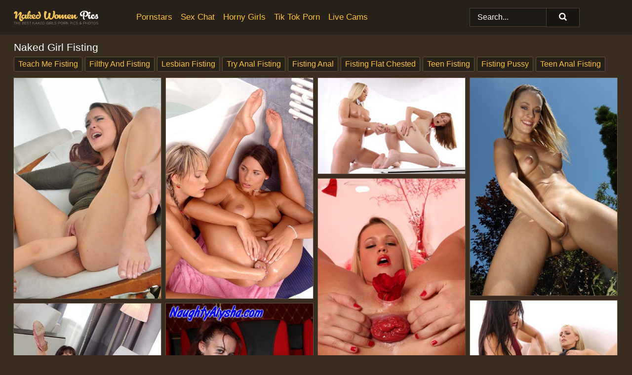

--- FILE ---
content_type: text/html;charset=UTF-8
request_url: https://nakedwomenpics.com/fisting/
body_size: 25549
content:
<!doctype html><html lang="en"><head><title>Fisting - Naked Women Pics - NakedWomenPics.com</title><meta name="description" content=""><meta charset="utf-8"><meta http-equiv="x-ua-compatible" content="ie=edge"><meta name="viewport" content="width=device-width, initial-scale=1"><meta name="rating" content="RTA-5042-1996-1400-1577-RTA"><meta name="referrer" content="origin"><meta name="robots" content="index, follow"><meta name="document-state" content="dynamic"><meta name="revisit-after" content="1 day"><link rel="icon" type="image/png" href="/favicon.png"><link rel="apple-touch-icon" href="/favicon.png"><link rel="manifest" href="/site.webmanifest"> <link rel="canonical" href="https://nakedwomenpics.com/fisting/" /> <link rel="stylesheet" href="/ann/loreto.css?v=1765389902"/><link rel="stylesheet" href="https://nakedwomenpics.com/css/flag-icons.min.css"><link rel="dns-prefetch" href="https://nakedwomenpics.com/"><link rel="dns-prefetch" href="https://cdni.nakedwomenpics.com/"><link rel="preload" href="/img/placeholder.png" as="image"><base target="_blank"/><script type="application/ld+json">
        {
            "@context": "http://schema.org/",
            "@type": "WebPage",
            "name": "Fisting - Naked Women Pics",
            "description": "",
            "url": "https://nakedwomenpics.com/fisting/",
            "speakable": {
                "@type": "SpeakableSpecification",
                "xpath": [
                    "/html/head/title",
                    "/html/head/meta[@name='description']/@content"
                ]
            },
            "publisher": {
                "@type": "Organization",
                "name": "Naked Women Pics",
                "logo": {
                    "@type": "ImageObject",
                    "url": "https://nakedwomenpics.com/img/logo.png"
                }
            }
        }
    </script></head><body><style>h1,h3,.listing-letter{font-size:21px;font-weight:400;white-space:nowrap;overflow:hidden;text-overflow:ellipsis}h1,h3{color:#FFFFFF}.breadcrumbs,.breadcrumbs-2{font-size:21px;font-weight:400;margin-block-end:.77em;white-space:nowrap;overflow:hidden;text-overflow:ellipsis}.breadcrumbs a{font-size:21px}.breadcrumbs span,.breadcrumbs h1,.breadcrumbs h2,.breadcrumbs-2 span,.breadcrumbs-2 h1,.breadcrumbs-2 h2{display:inline;font-size:21px}.breadcrumbs span svg,.breadcrumbs-2 span svg,.underline div svg,.Underline div svg{height:18px;width:18px;margin-right:6px;margin-bottom:-2px;fill:#FFFFFF;opacity:.5}.breadcrumbs h1,.breadcrumbs h2{font-weight:400}.breadcrumbs-d{padding:0 4px}.breadcrumbs-2 h1{font-size:21px;font-weight:400}.content-info{margin-bottom:7px!important;overflow-x:auto;white-space:nowrap;position:relative;display:inline-flex}.content-info::-webkit-scrollbar,.content-categories::-webkit-scrollbar{display:none}.content-info:after{right:-1px;background-image:-o-linear-gradient(90deg,#392D2200,#392D22 15px,#392D22);background-image:linear-gradient(90deg,#392D2200,#392D22 15px,#392D22);content:'';display:block;position:absolute;top:0;bottom:0;width:25px;z-index:1;pointer-events:none}.content-categories{overflow-x:auto;white-space:nowrap;position:relative;padding-right:25px;width:100%;display:inline-flex}.content-categories a{margin:0 5px 5px 0;padding:0 8px;line-height:1.25em;border:1px solid #634e3b;background-color:#27211A;text-transform:capitalize;border-radius:2px;font-size:16px;height:30px;box-sizing:border-box;overflow:hidden;display:inline-flex;align-items:center;min-width:fit-content}.content-categories a:hover{border-color:#BA9F85}.wrapper{margin:0 auto;position:relative}.header-wrapper{width:100%;background-color:#27211A;z-index:500;}.header-top a{font-size:13px;color:#FFFFFF;line-height:2em;margin-right:10px}.header-top a:hover{color:#fbc039}.header{line-height:70px;font-size:0}.header-title{margin-top:14px;position:relative}.header-nav{display:inline-block;line-height:1.25em;position:relative;vertical-align:middle;font-size:19px}.header-nav a{display:inline-block;color:#fbc039;padding:0 1.3em 0 0;position:relative;font-weight:400}.header-nav a:hover{color:#FFFFFF}.header-nav label{cursor:pointer;position:absolute;top:-3.7em;right:0}.header-nav span,.menu-item img,.mobile-search{transition:opacity .15s ease-in-out}.mob-menu{border-top:1px solid #4F3E2F;border-bottom:1px solid #4F3E2F;min-height:40px}.mob-menu ul li{text-align:center;width:33%;line-height:40px;height:40px;display:inline-block;font-size:0;float:left}.mob-menu-border{position:absolute;border-right:1px solid #4F3E2F;right:0;height:100%}.mob-menu ul li a{font-size:16px;position:relative;width:100%;height:100%;display:block;color:#fbc039}.mob-menu ul li a:hover{color:#FFFFFF}.mob-menu ul li img{width:16px;height:16px;opacity:.25;margin-bottom:-3px;margin-right:6px}.menu-item img{width:16px;height:16px;opacity:.25;margin-bottom:-3px;margin-right:6px}.menu-item:hover img{opacity:1}.header-submenu{background-color:#27211A;border-bottom:1px solid #634e3b;line-height:34px;text-align:center}.header-submenu a{color:#fbc039}.header-submenu a:hover{color:#FFFFFF}.header-logo{width:248px;display:inline-block;line-height:1.25em;position:relative;vertical-align:middle}.header-search{display:inline-block;line-height:1.25em;position:relative;vertical-align:middle;text-align:right}.header-search input{color:#FFFFFF;font-size:16px;line-height:16px;padding:9px 15px;background-color:#1D1914;border:1px solid #4F3E2F;box-sizing:border-box}.header-search input:focus{background-color:#191511}.clear:before,.clear:after{content:"";display:block;line-height:0}.clear:after{clear:both}#open,.mobile-menu,.search__result--hidden{display:none}.mobile-search svg,.mobile-menu svg{width:23px;height:23px;fill:#FFFFFF}.mobile-search{display:none;cursor:pointer;position:relative;width:23px;height:23px;background-size:cover;opacity:.7;float:right;top:19px;right:38px}.mobile-search:hover{opacity:.3}.search-button{position:absolute;top:0;right:0;background-color:#191511;border:1px solid #4F3E2F;box-sizing:border-box;padding:0 25px;cursor:pointer;height:39px}.search-button:hover{background-color:#15120E}.search-button span{height:100%}.search-button svg{width:16px;height:16px;fill:#FFFFFF;padding-top:50%;margin-top:1px}.search-label{background-size:cover;position:absolute;left:11px;top:10px;width:16px;height:16px;opacity:0.8}.search-label svg{width:16px;height:16px;fill:#FFFFFF}#search-form{position:relative}.search__result{display:block;border-bottom:1px solid #4F3E2F;width:372px;position:absolute;z-index:999999;right:0;margin-top:0;padding:0;background-color:#191511;border-left:1px solid #4F3E2F;border-right:1px solid #4F3E2F}.search__result a{display:block;font-size:16px;line-height:36px;padding:0 5px 0 15px;color:#fbc039}.search__result li span{padding-left:15px;color:#FFFFFF;opacity:.4}.no-bg-hover{background-color:#191511!important}.no-bg-hover:hover{background-color:#191511!important}.search__result li a span{color:#FFFFFF;padding:0;opacity:1}.search__result li{width:100%;height:36px;margin:0;color:#fbc039;font-size:16px;line-height:36px;text-align:left;overflow:hidden}.search__result li:hover{background-color:#15120E}.search__result li:hover a{color:#FFFFFF}.underline{border-bottom:1px solid #634e3b;margin-bottom:8px!important}.underline div{font-size:21px;margin-block-end:1em;margin-block-start:1em;font-weight:400}@media screen and (min-width:240px) and (max-width:317px){.wrapper{width:220px}.search__result{width:218px}}@media screen and (min-width:318px) and (max-width:359px){.wrapper{width:300px}.search__result{width:298px}}@media screen and (min-width:360px) and (max-width:374px){.wrapper{width:342px}.search__result{width:340px}}@media screen and (min-width:375px) and (max-width:533px){.wrapper{width:357px}.search__result{width:355px}}@media screen and (min-width:534px) and (max-width:567px){.wrapper{width:512px}.search__result{width:510px}}@media screen and (min-width:568px) and (max-width:625px){.wrapper{width:548px}.search__result{width:546px}}@media screen and (min-width:626px) and (max-width:666px){.wrapper{width:608px}.search__result{width:606px}}@media screen and (min-width:667px) and (max-width:719px){.wrapper{width:644px}.search__result{width:642px}}@media screen and (min-width:720px) and (max-width:767px){.wrapper{width:698px}.search__result{width:696px}}@media screen and (min-width:768px) and (max-width:799px){.wrapper{width:745px}.search__result{width:743px}}@media screen and (min-width:800px) and (max-width:899px){.wrapper{width:781px}.search__result{width:779px}}@media screen and (min-width:900px) and (max-width:933px){.wrapper{width:880px}.search__result{width:878px}}@media screen and (min-width:934px) and (max-width:1023px){.wrapper{width:916px}.search__result{width:914px}}@media screen and (min-width:1024px) and (max-width:1241px){.wrapper{width:1006px}.search__result{width:1004px}.header-search,.header-search input{width:300px}}@media screen and (min-width:1242px) and (max-width:1359px){.wrapper{width:1224px}.search__result{width:298px}.header-nav{width:675px;font-size:17px}.header-nav a{padding:0 1em 0 0}}@media screen and (min-width:1360px) and (max-width:1439px){.wrapper{width:1332px}.search__result{width:325px}.header-logo{width:268px}.header-nav{width:736px;font-size:17px}.header-search,.header-search input{width:327px}}@media screen and (min-width:1440px) and (max-width:1504px){.wrapper{width:1412px}.search__result{width:421px}.header-logo{width:285px}.header-nav{width:703px;font-size:17px}.header-search,.header-search input{width:423px}}@media screen and (min-width:1505px) and (max-width:1549px){.wrapper{width:1487px}.search__result{width:486px}.header-nav{width:751px}.header-search,.header-search input{width:488px}}@media screen and (min-width:1550px) and (max-width:1599px){.wrapper{width:1532px}.search__result{width:486px}.header-nav{width:796px}.header-search,.header-search input{width:488px}}@media screen and (min-width:1600px) and (max-width:1867px){.wrapper{width:1570px}.search__result{width:514px}.header-logo{width:225px}.header-nav{width:829px}.header-search,.header-search input{width:516px}}@media screen and (min-width:1868px){.wrapper{width:1840px}.search__result{width:606px}.header-nav{width:984px}.header-search,.header-search input{width:608px}}@media screen and (max-width:1279px){.header-wrapper{position:relative}.header{line-height:1.25em;padding:5px 0 0 0}.header-logo{width:100%;height:50px}.header-logo img{margin-top:12px}.header-nav{width:100%;font-size:19px}.header-nav span{position:relative;width:23px;height:23px;background-size:cover;opacity:.7;top:19px}input[type=checkbox]:checked+.header-menu{height:auto}.header-menu{height:0;margin-bottom:10px;margin-top:5px;overflow:hidden;transition:height .15s ease}.header-menu a{padding:0;display:block;border-top:solid 1px #4F3E2F;line-height:45px}.header-search{display:none}.header-search{height:50px}.header-search,.header-search input{width:100%}.mobile-menu{display:block;margin-top:20px}.mobile-search{display:block}}@media screen and (min-width:1280px){.header-nav a{display:table-cell;height:70px;vertical-align:middle}.mob-menu{display:none}.nav-primary li{display:table-cell;height:70px;vertical-align:middle}}@media screen and (min-width:320px) and (max-width:767px){#search-form{height:40px}}</style><header class="header-wrapper"><div class="wrapper"><div class="header"><div class="header-logo"><a href="https://nakedwomenpics.com/" title="Naked Women Pics" target="_self"><img src="https://nakedwomenpics.com/img/logo.png" alt="Naked Women Pics" width="171" height="33"></a><span class="mobile-search"><svg version="1.0" xmlns="http://www.w3.org/2000/svg" xmlns:xlink="http://www.w3.org/1999/xlink" x="0px" y="0px" viewBox="0 0 512 512" xml:space="preserve"><path d="M506.2,449.2L400.3,343.3c-3.9-3.9-3.9-7.8-2-11.8c21.6-33.3,33.3-72.6,33.3-115.7C431.7,96.1,335.6,0,215.9,0 S0.1,96.1,0.1,215.8s96.1,215.8,215.8,215.8c43.2,0,82.4-11.8,115.7-33.3c3.9-2,9.8-2,11.8,2l105.9,105.9c7.8,7.8,19.6,7.8,27.5,0 l27.5-27.5C514.1,468.8,514.1,457.1,506.2,449.2z M217.9,353.1c-76.5,0-137.3-60.8-137.3-137.3S141.4,78.5,217.9,78.5 s137.3,60.8,137.3,137.3S294.4,353.1,217.9,353.1L217.9,353.1z"/></svg></span></div><div class="header-nav"><label for="open"><span class="mobile-menu"><svg version="1.0" xmlns="http://www.w3.org/2000/svg" xmlns:xlink="http://www.w3.org/1999/xlink" x="0px" y="0px" viewBox="0 0 512 512" xml:space="preserve"><g><path d="M512,64c0-12.8-8.5-21.3-21.3-21.3H21.3C8.5,42.7,0,51.2,0,64v42.7C0,119.5,8.5,128,21.3,128h469.3 c12.8,0,21.3-8.5,21.3-21.3V64z"/><path d="M512,234.7c0-12.8-8.5-21.3-21.3-21.3H21.3C8.5,213.3,0,221.9,0,234.7v42.7c0,12.8,8.5,21.3,21.3,21.3h469.3 c12.8,0,21.3-8.5,21.3-21.3V234.7z"/><path d="M512,405.3c0-12.8-8.5-21.3-21.3-21.3H21.3C8.5,384,0,392.5,0,405.3V448c0,12.8,8.5,21.3,21.3,21.3h469.3 c12.8,0,21.3-8.5,21.3-21.3V405.3z"/></g></svg></span></label><input type="checkbox" name="menu-checkbox" id="open"><nav class="header-menu"><ul class="nav-primary"><li><a href="https://nakedwomenpics.com/pornstars/" title="Pornstars" target="_self" class="menu-item">Pornstars</a></li><li><a href="https://nakedwomenpics.com/sex-chat/" title="Sex Chat" target="_self" class="menu-item">Sex Chat</a></li><li><a href="https://nakedwomenpics.com/to/horny-girls/" title="Horny Girls" target="_blank" class="menu-item" id="menutab1">Horny Girls</a></li><li><a href="https://nakedwomenpics.com/to/jerk-n-cum/" title="Tik Tok Porn" target="_blank" class="menu-item" id="menutab2">Tik Tok Porn</a></li><li><a href="https://nakedwomenpics.com/to/live-cams/" title="Live Cams" target="_blank" class="menu-item" id="menutab3"></a></li><script>
                          var userLang = navigator.language || navigator.userLanguage;
                          var link = document.getElementById("menutab3");
                          if (userLang.toLowerCase().startsWith("de")) {
                            if (link) {
                              link.textContent = "Amateur Cams";
                            }
                          } else {
                            link.textContent = "Live Cams";
                          }
                        </script></ul></nav></div><div class="header-search"><form action="/search/" id="search-form" target="_self"><input placeholder="Search..." id="search" class="search-input"><ul id="search-results" class="search__result--hidden"></ul><a href="/search/" aria-label="Search" class="search-button" title="" target="_self"><span><svg version="1.0" xmlns="http://www.w3.org/2000/svg" xmlns:xlink="http://www.w3.org/1999/xlink" x="0px" y="0px" viewBox="0 0 512 512" xml:space="preserve"><path d="M506.2,449.2L400.3,343.3c-3.9-3.9-3.9-7.8-2-11.8c21.6-33.3,33.3-72.6,33.3-115.7C431.7,96.1,335.6,0,215.9,0 S0.1,96.1,0.1,215.8s96.1,215.8,215.8,215.8c43.2,0,82.4-11.8,115.7-33.3c3.9-2,9.8-2,11.8,2l105.9,105.9c7.8,7.8,19.6,7.8,27.5,0 l27.5-27.5C514.1,468.8,514.1,457.1,506.2,449.2z M217.9,353.1c-76.5,0-137.3-60.8-137.3-137.3S141.4,78.5,217.9,78.5 s137.3,60.8,137.3,137.3S294.4,353.1,217.9,353.1L217.9,353.1z"/></svg></span></a></form></div></div></div><div class="mob-menu clear"><ul></ul></div></header><!-- <div class="mob1"></div> --><div class="wrapper header-title"><noscript><div style="background-color: #E34449; color: #FFFFFF; text-align: center; font-size: 16px; line-height: 22px; display: block; padding: 10px; border-radius: 3px;">JavaScript is required for this website. Please turn it on in your browser and reload the page.</div></noscript><div class="breadcrumbs" style="margin-bottom: 7px !important;"><h1>Naked Girl Fisting</h1></div><div class="wrapper content-info"><div class="content-categories"><a href="https://nakedwomenpics.com/porn-sites/teach-me-fisting/" title="Teach Me Fisting" target="_self">Teach Me Fisting</a><a href="https://nakedwomenpics.com/porn-sites/filthy-and-fisting/" title="Filthy And Fisting" target="_self">Filthy And Fisting</a><a href="https://nakedwomenpics.com/search/lesbian-fisting/" title="Lesbian Fisting" target="_self">Lesbian Fisting</a><a href="https://nakedwomenpics.com/porn-sites/try-anal-fisting/" title="Try Anal Fisting" target="_self">Try Anal Fisting</a><a href="https://nakedwomenpics.com/search/fisting-anal/" title="Fisting Anal" target="_self">Fisting Anal</a><a href="https://nakedwomenpics.com/search/fisting-flat-chested/" title="Fisting Flat Chested" target="_self">Fisting Flat Chested</a><a href="https://nakedwomenpics.com/search/teen-fisting/" title="Teen Fisting" target="_self">Teen Fisting</a><a href="https://nakedwomenpics.com/search/fisting-pussy/" title="Fisting Pussy" target="_self">Fisting Pussy</a><a href="https://nakedwomenpics.com/search/teen-anal-fisting/" title="Teen Anal Fisting" target="_self">Teen Anal Fisting</a></div></div></div><div class="wrapper" data-category="fisting"><div class="m-content clear"><ul class="container clear" id="container"><script>
                var container = document.querySelector('#container');
                    container.style.opacity = '0';
                    // container.style.height = '0';
            </script> <li><a href='https://nakedwomenpics.com/pics/clothed-lesbian-morgan-hikes-her-dress-for-anal-fingering-and-fisting-from-gf-75869879/' title='Clothed lesbian Morgan hikes her dress for anal fingering and fisting from gf' data-c='43' data-g='21075869879000014'><img src='[data-uri]' data-src='https://cdni.nakedwomenpics.com/460/1/164/75869879/75869879_014_a675.jpg' alt='Clothed lesbian Morgan hikes her dress for anal fingering and fisting from gf' width='300' height='450'></a></li><li><a href='https://nakedwomenpics.com/pics/euro-teen-blue-angel-and-lesbian-girlfriend-finger-shaved-cunts-in-bath-41986099/' title='Euro teen Blue Angel and lesbian girlfriend finger shaved cunts in bath' data-c='43' data-g='21041986099000012'><img src='[data-uri]' data-src='https://cdni.nakedwomenpics.com/460/1/4/41986099/41986099_012_4328.jpg' alt='Euro teen Blue Angel and lesbian girlfriend finger shaved cunts in bath' width='300' height='450'></a></li><li><a href='https://nakedwomenpics.com/pics/lesbian-sluts-linda-sweet-vinna-reed-fist-and-toy-each-others-tight-holes-58520833/' title='Lesbian sluts Linda Sweet  Vinna Reed fist and toy each others tight holes' data-c='43' data-g='21058520833000006'><img src='[data-uri]' data-src='https://cdni.nakedwomenpics.com/460/1/165/58520833/58520833_006_916c.jpg' alt='Lesbian sluts Linda Sweet  Vinna Reed fist and toy each others tight holes' width='300' height='196'></a></li><li><a href='https://nakedwomenpics.com/pics/teen-amateurs-blue-angel-mona-fist-fuck-their-pussies-in-the-backyard-29878380/' title='Teen amateurs Blue Angel  Mona fist fuck their pussies in the backyard' data-c='43' data-g='21029878380000013'><img src='[data-uri]' data-src='https://cdni.nakedwomenpics.com/460/1/270/29878380/29878380_013_7a31.jpg' alt='Teen amateurs Blue Angel  Mona fist fuck their pussies in the backyard' width='300' height='444'></a></li><li><a href='https://nakedwomenpics.com/pics/hot-blonde-roxy-raye-works-huge-dildos-into-her-prolapsed-asshole-32241622/' title='Hot blonde Roxy Raye works huge dildos into her prolapsed asshole' data-c='43' data-g='21032241622000015'><img src='[data-uri]' data-src='https://cdni.nakedwomenpics.com/460/1/292/32241622/32241622_015_bd50.jpg' alt='Hot blonde Roxy Raye works huge dildos into her prolapsed asshole' width='300' height='450'></a></li><li><a href='https://nakedwomenpics.com/pics/hot-lesbians-rachel-evans-brittany-bardot-play-filthy-anal-games-70051020/' title='Hot lesbians Rachel Evans  Brittany Bardot play filthy anal games' data-c='43' data-g='21070051020000015'><img src='[data-uri]' data-src='https://cdni.nakedwomenpics.com/460/1/171/70051020/70051020_015_0d5a.jpg' alt='Hot lesbians Rachel Evans  Brittany Bardot play filthy anal games' width='300' height='196'></a></li><li><a href='https://nakedwomenpics.com/pics/lesbian-girls-taissia-shanti-jessica-malone-toy-horny-pussies-and-assholes-59577964/' title='Lesbian girls Taissia Shanti  Jessica Malone toy horny pussies and assholes' data-c='43' data-g='21059577964000008'><img src='[data-uri]' data-src='https://cdni.nakedwomenpics.com/460/1/281/59577964/59577964_008_3078.jpg' alt='Lesbian girls Taissia Shanti  Jessica Malone toy horny pussies and assholes' width='300' height='418'></a></li><li><a href='https://nakedwomenpics.com/pics/redheaded-amateur-kinkie-trixie-inserts-huge-dildos-inside-her-bald-snatch-40723291/' title='Redheaded amateur Kinkie Trixie inserts huge dildos inside her bald snatch' data-c='43' data-g='21040723291000009'><img src='[data-uri]' data-src='https://cdni.nakedwomenpics.com/460/1/292/40723291/40723291_009_f41b.jpg' alt='Redheaded amateur Kinkie Trixie inserts huge dildos inside her bald snatch' width='300' height='450'></a></li><li><a href='https://nakedwomenpics.com/pics/female-sex-slaves-are-forced-into-performing-filthy-sex-acts-78766453/' title='Female sex slaves are forced into performing filthy sex acts' data-c='43' data-g='21078766453000009'><img src='[data-uri]' data-src='https://cdni.nakedwomenpics.com/460/1/110/78766453/78766453_009_c49e.jpg' alt='Female sex slaves are forced into performing filthy sex acts' width='300' height='165'></a></li><li><a href='https://nakedwomenpics.com/pics/adorable-teenage-lesbian-explores-fisting-pleasures-with-her-friend-68061719/' title='Adorable teenage lesbian explores fisting pleasures with her friend' data-c='43' data-g='23068061719000006'><img src='[data-uri]' data-src='https://cdni.nakedwomenpics.com/460/5/69/68061719/68061719_006_fbaf.jpg' alt='Adorable teenage lesbian explores fisting pleasures with her friend' width='300' height='450'></a></li><li><a href='https://nakedwomenpics.com/pics/tempting-teenage-amateur-toying-and-fisting-her-sweet-shaved-cunt-50528127/' title='Tempting teenage amateur toying and fisting her sweet shaved cunt' data-c='43' data-g='23050528127000009'><img src='[data-uri]' data-src='https://cdni.nakedwomenpics.com/460/5/60/50528127/50528127_009_8af4.jpg' alt='Tempting teenage amateur toying and fisting her sweet shaved cunt' width='300' height='450'></a></li><li><a href='https://nakedwomenpics.com/pics/lesbian-lovers-vinna-reed-and-vanessa-twain-fist-pussies-while-having-sex-39047782/' title='Lesbian lovers Vinna Reed and Vanessa Twain fist pussies while having sex' data-c='43' data-g='21039047782000009'><img src='[data-uri]' data-src='https://cdni.nakedwomenpics.com/460/1/110/39047782/39047782_009_289b.jpg' alt='Lesbian lovers Vinna Reed and Vanessa Twain fist pussies while having sex' width='300' height='450'></a></li><li><a href='https://nakedwomenpics.com/pics/fat-blonde-lexie-cummings-has-her-pussy-licked-by-an-older-man-before-fucking-48330770/' title='Fat blonde Lexie Cummings has her pussy licked by an older man before fucking' data-c='43' data-g='21048330770000004'><img src='[data-uri]' data-src='https://cdni.nakedwomenpics.com/460/1/211/48330770/48330770_004_190f.jpg' alt='Fat blonde Lexie Cummings has her pussy licked by an older man before fucking' width='300' height='196'></a></li><li><a href='https://nakedwomenpics.com/pics/wild-blue-angel-inserts-her-fist-and-a-massive-cucumber-in-her-pussy-outdoors-32443374/' title='Wild Blue Angel inserts her fist and a massive cucumber in her pussy outdoors' data-c='43' data-g='21032443374000013'><img src='[data-uri]' data-src='https://cdni.nakedwomenpics.com/460/1/119/32443374/32443374_013_f85e.jpg' alt='Wild Blue Angel inserts her fist and a massive cucumber in her pussy outdoors' width='300' height='444'></a></li><li><a href='https://nakedwomenpics.com/pics/hot-milf-mandy-bright-gets-her-trimmed-cunt-masturbated-and-squirts-98485805/' title='Hot MILF Mandy Bright gets her trimmed cunt masturbated and squirts' data-c='43' data-g='23098485805000015'><img src='[data-uri]' data-src='https://cdni.nakedwomenpics.com/460/5/46/98485805/98485805_015_8c59.jpg' alt='Hot MILF Mandy Bright gets her trimmed cunt masturbated and squirts' width='300' height='196'></a></li><li><a href='https://nakedwomenpics.com/pics/amazing-lesbian-babe-spreading-her-cunt-and-fisting-her-girlfriend-45966552/' title='Amazing lesbian babe spreading her cunt and fisting her girlfriend' data-c='43' data-g='23045966552000012'><img src='[data-uri]' data-src='https://cdni.nakedwomenpics.com/460/5/46/45966552/45966552_012_638d.jpg' alt='Amazing lesbian babe spreading her cunt and fisting her girlfriend' width='300' height='444'></a></li><li><a href='https://nakedwomenpics.com/pics/pretty-blondes-on-high-heels-making-some-hot-lesbian-fisting-action-29420599/' title='Pretty blondes on high heels making some hot lesbian fisting action' data-c='43' data-g='23029420599000014'><img src='[data-uri]' data-src='https://cdni.nakedwomenpics.com/460/5/50/29420599/29420599_014_4161.jpg' alt='Pretty blondes on high heels making some hot lesbian fisting action' width='300' height='196'></a></li><li><a href='https://nakedwomenpics.com/pics/naughty-teenage-lesbian-exploring-fisting-pleasures-with-her-friends-43379993/' title='Naughty teenage lesbian exploring fisting pleasures with her friends' data-c='43' data-g='23043379993000010'><img src='[data-uri]' data-src='https://cdni.nakedwomenpics.com/460/5/59/43379993/43379993_010_80fb.jpg' alt='Naughty teenage lesbian exploring fisting pleasures with her friends' width='300' height='196'></a></li><li><a href='https://nakedwomenpics.com/pics/gorgeous-lesbian-blue-angel-is-licking-out-her-friend-cindy-hope-44063132/' title='Gorgeous lesbian Blue Angel is licking out her friend Cindy Hope' data-c='43' data-g='23044063132000008'><img src='[data-uri]' data-src='https://cdni.nakedwomenpics.com/460/5/125/44063132/44063132_008_1e77.jpg' alt='Gorgeous lesbian Blue Angel is licking out her friend Cindy Hope' width='300' height='196'></a></li><li><a href='https://nakedwomenpics.com/pics/amateur-girl-audrey-stretches-out-her-pink-pussy-before-fisting-herself-31862873/' title='Amateur girl Audrey stretches out her pink pussy before fisting herself' data-c='43' data-g='21031862873000015'><img src='[data-uri]' data-src='https://cdni.nakedwomenpics.com/460/1/280/31862873/31862873_015_cc55.jpg' alt='Amateur girl Audrey stretches out her pink pussy before fisting herself' width='300' height='450'></a></li><li><a href='https://nakedwomenpics.com/pics/hot-lesbians-lucia-denvile-and-foxie-t-attend-to-juicy-pussies-with-fists-51156997/' title='Hot lesbians Lucia Denvile and Foxie T attend to juicy pussies with fists' data-c='43' data-g='21051156997000010'><img src='[data-uri]' data-src='https://cdni.nakedwomenpics.com/460/1/316/51156997/51156997_010_9004.jpg' alt='Hot lesbians Lucia Denvile and Foxie T attend to juicy pussies with fists' width='300' height='196'></a></li><li><a href='https://nakedwomenpics.com/pics/lesbian-lovers-penetrate-each-others-asshole-with-dildos-and-strapon-cocks-48882790/' title='Lesbian lovers penetrate each others asshole with dildos and strapon cocks' data-c='43' data-g='21048882790000006'><img src='[data-uri]' data-src='https://cdni.nakedwomenpics.com/460/1/31/48882790/48882790_006_553f.jpg' alt='Lesbian lovers penetrate each others asshole with dildos and strapon cocks' width='300' height='196'></a></li><li><a href='https://nakedwomenpics.com/pics/hot-lesbians-sasha-rose-and-dido-angel-spread-and-fist-pussies-in-heels-47510091/' title='Hot lesbians Sasha Rose and Dido Angel spread and fist pussies in heels' data-c='43' data-g='21047510091000011'><img src='[data-uri]' data-src='https://cdni.nakedwomenpics.com/460/1/316/47510091/47510091_011_965a.jpg' alt='Hot lesbians Sasha Rose and Dido Angel spread and fist pussies in heels' width='300' height='196'></a></li><li><a href='https://nakedwomenpics.com/pics/naked-lesbians-dusia-inessa-partake-in-filthy-anal-fisting-on-a-sofa-40313637/' title='Naked lesbians Dusia  Inessa partake in filthy anal fisting on a sofa' data-c='43' data-g='21040313637000008'><img src='[data-uri]' data-src='https://cdni.nakedwomenpics.com/460/1/212/40313637/40313637_008_9425.jpg' alt='Naked lesbians Dusia  Inessa partake in filthy anal fisting on a sofa' width='300' height='196'></a></li><li><a href='https://nakedwomenpics.com/pics/steaming-hot-amateur-lesbian-exploring-fisting-pleasures-with-her-friend-94005705/' title='Steaming hot amateur lesbian exploring fisting pleasures with her friend' data-c='43' data-g='23094005705000016'><img src='[data-uri]' data-src='https://cdni.nakedwomenpics.com/460/5/60/94005705/94005705_016_2751.jpg' alt='Steaming hot amateur lesbian exploring fisting pleasures with her friend' width='300' height='196'></a></li><li><a href='https://nakedwomenpics.com/pics/teen-lesbians-anie-darling-and-tera-link-toy-and-fist-lubricated-vaginas-47079048/' title='Teen lesbians Anie Darling and Tera Link toy and fist lubricated vaginas' data-c='43' data-g='21047079048000013'><img src='[data-uri]' data-src='https://cdni.nakedwomenpics.com/460/1/194/47079048/47079048_013_ed5d.jpg' alt='Teen lesbians Anie Darling and Tera Link toy and fist lubricated vaginas' width='300' height='450'></a></li><li><a href='https://nakedwomenpics.com/pics/lusty-lesbian-gets-her-pink-pussy-licked-and-fisted-by-her-pretty-friend-85186871/' title='Lusty lesbian gets her pink pussy licked and fisted by her pretty friend' data-c='43' data-g='23085186871000010'><img src='[data-uri]' data-src='https://cdni.nakedwomenpics.com/460/5/56/85186871/85186871_010_8f52.jpg' alt='Lusty lesbian gets her pink pussy licked and fisted by her pretty friend' width='300' height='450'></a></li><li><a href='https://nakedwomenpics.com/pics/youll-be-amazed-how-much-fisting-euro-babe-britney-angel-can-take-80607902/' title='Youll be amazed how much fisting Euro babe Britney Angel can take' data-c='43' data-g='23080607902000008'><img src='[data-uri]' data-src='https://cdni.nakedwomenpics.com/460/5/167/80607902/80607902_008_d7d8.jpg' alt='Youll be amazed how much fisting Euro babe Britney Angel can take' width='300' height='196'></a></li><li><a href='https://nakedwomenpics.com/pics/blonde-maid-roxy-raye-inserts-a-variety-of-objects-into-her-gaped-asshole-77460898/' title='Blonde maid Roxy Raye inserts a variety of objects into her gaped asshole' data-c='43' data-g='21077460898000011'><img src='[data-uri]' data-src='https://cdni.nakedwomenpics.com/460/1/292/77460898/77460898_011_2f1a.jpg' alt='Blonde maid Roxy Raye inserts a variety of objects into her gaped asshole' width='300' height='196'></a></li><li><a href='https://nakedwomenpics.com/pics/blonde-lesbians-nomy-and-leena-take-turns-facing-each-others-pussy-42459089/' title='Blonde lesbians Nomy and Leena take turns facing each others pussy' data-c='43' data-g='21042459089000016'><img src='[data-uri]' data-src='https://cdni.nakedwomenpics.com/460/1/212/42459089/42459089_016_61f4.jpg' alt='Blonde lesbians Nomy and Leena take turns facing each others pussy' width='300' height='196'></a></li><li><a href='https://nakedwomenpics.com/pics/horny-blonde-sticks-massive-dildos-into-her-asshole-while-masturbating-64716090/' title='Horny blonde sticks massive dildos into her asshole while masturbating' data-c='43' data-g='21064716090000006'><img src='[data-uri]' data-src='https://cdni.nakedwomenpics.com/460/1/292/64716090/64716090_006_a962.jpg' alt='Horny blonde sticks massive dildos into her asshole while masturbating' width='300' height='398'></a></li><li><a href='https://nakedwomenpics.com/pics/lesbian-girls-lucia-denvile-marky-spread-and-fist-twats-after-a-tongue-kiss-54066611/' title='Lesbian girls Lucia Denvile  Marky spread and fist twats after a tongue kiss' data-c='43' data-g='21054066611000011'><img src='[data-uri]' data-src='https://cdni.nakedwomenpics.com/460/1/316/54066611/54066611_011_c005.jpg' alt='Lesbian girls Lucia Denvile  Marky spread and fist twats after a tongue kiss' width='300' height='196'></a></li><li><a href='https://nakedwomenpics.com/pics/blonde-lesbian-rides-a-baseball-bat-before-being-fisted-by-her-girlfriend-52506563/' title='Blonde lesbian rides a baseball bat before being fisted by her girlfriend' data-c='43' data-g='21052506563000012'><img src='[data-uri]' data-src='https://cdni.nakedwomenpics.com/460/1/257/52506563/52506563_012_8282.jpg' alt='Blonde lesbian rides a baseball bat before being fisted by her girlfriend' width='300' height='450'></a></li><li><a href='https://nakedwomenpics.com/pics/pretty-girl-roxy-raye-fists-her-filthy-asshole-before-anal-insertions-58611572/' title='Pretty girl Roxy Raye fists her filthy asshole before anal insertions' data-c='43' data-g='21058611572000013'><img src='[data-uri]' data-src='https://cdni.nakedwomenpics.com/460/1/292/58611572/58611572_013_287f.jpg' alt='Pretty girl Roxy Raye fists her filthy asshole before anal insertions' width='300' height='196'></a></li><li><a href='https://nakedwomenpics.com/pics/solo-girl-slips-off-her-white-bra-and-panties-before-fisting-her-aching-pussy-43671829/' title='Solo girl slips off her white bra and panties before fisting her aching pussy' data-c='43' data-g='21043671829000010'><img src='[data-uri]' data-src='https://cdni.nakedwomenpics.com/460/1/112/43671829/43671829_010_434d.jpg' alt='Solo girl slips off her white bra and panties before fisting her aching pussy' width='300' height='450'></a></li><li><a href='https://nakedwomenpics.com/pics/amateur-girl-roxy-raye-displays-her-prolapsed-asshole-while-in-her-kitchen-10323477/' title='Amateur girl Roxy Raye displays her prolapsed asshole while in her kitchen' data-c='43' data-g='21010323477000010'><img src='[data-uri]' data-src='https://cdni.nakedwomenpics.com/460/1/292/10323477/10323477_010_7a3e.jpg' alt='Amateur girl Roxy Raye displays her prolapsed asshole while in her kitchen' width='300' height='196'></a></li><li><a href='https://nakedwomenpics.com/pics/glamorous-lesbian-hotties-fisting-and-toying-each-others-juicy-holes-84931183/' title='Glamorous lesbian hotties fisting and toying each others juicy holes' data-c='43' data-g='23084931183000004'><img src='[data-uri]' data-src='https://cdni.nakedwomenpics.com/460/5/92/84931183/84931183_004_5b38.jpg' alt='Glamorous lesbian hotties fisting and toying each others juicy holes' width='300' height='196'></a></li><li><a href='https://nakedwomenpics.com/pics/british-lesbians-tina-kay-vicky-love-fist-pussies-while-having-sex-on-a-bed-40187418/' title='British lesbians Tina Kay  Vicky Love fist pussies while having sex on a bed' data-c='43' data-g='21040187418000012'><img src='[data-uri]' data-src='https://cdni.nakedwomenpics.com/460/1/134/40187418/40187418_012_e6ea.jpg' alt='British lesbians Tina Kay  Vicky Love fist pussies while having sex on a bed' width='300' height='196'></a></li><li><a href='https://nakedwomenpics.com/pics/sexy-blonde-goes-topless-in-black-leather-gloves-paired-with-nylons-36650216/' title='Sexy blonde goes topless in black leather gloves paired with nylons' data-c='43' data-g='21036650216000013'><img src='[data-uri]' data-src='https://cdni.nakedwomenpics.com/460/1/77/36650216/36650216_013_99e8.jpg' alt='Sexy blonde goes topless in black leather gloves paired with nylons' width='300' height='450'></a></li><li><a href='https://nakedwomenpics.com/pics/brazilian-teen-polly-petrova-fist-fucks-her-prolapsed-asshole-45052348/' title='Brazilian teen Polly Petrova fist fucks her prolapsed asshole' data-c='43' data-g='21045052348000011'><img src='[data-uri]' data-src='https://cdni.nakedwomenpics.com/460/1/349/45052348/45052348_011_3e5b.jpg' alt='Brazilian teen Polly Petrova fist fucks her prolapsed asshole' width='300' height='196'></a></li><li><a href='https://nakedwomenpics.com/pics/amateur-milf-candy-sweet-is-getting-naked-and-drilling-her-pussy-94730159/' title='Amateur milf Candy Sweet is getting naked and drilling her pussy' data-c='43' data-g='23094730159000010'><img src='[data-uri]' data-src='https://cdni.nakedwomenpics.com/460/5/161/94730159/94730159_010_92bf.jpg' alt='Amateur milf Candy Sweet is getting naked and drilling her pussy' width='300' height='196'></a></li><li><a href='https://nakedwomenpics.com/pics/blonde-nun-slips-a-religious-statue-inside-her-filthy-asshole-on-a-bed-52094995/' title='Blonde nun slips a religious statue inside her filthy asshole on a bed' data-c='43' data-g='21052094995000008'><img src='[data-uri]' data-src='https://cdni.nakedwomenpics.com/460/1/292/52094995/52094995_008_ba18.jpg' alt='Blonde nun slips a religious statue inside her filthy asshole on a bed' width='300' height='196'></a></li><li><a href='https://nakedwomenpics.com/pics/naked-girl-is-paraded-in-public-before-being-gangbanged-as-well-26689526/' title='Naked girl is paraded in public before being gangbanged as well' data-c='43' data-g='21026689526000010'><img src='[data-uri]' data-src='https://cdni.nakedwomenpics.com/460/1/66/26689526/26689526_010_90b5.jpg' alt='Naked girl is paraded in public before being gangbanged as well' width='300' height='165'></a></li><li><a href='https://nakedwomenpics.com/pics/big-titted-blonde-inserts-massive-dildos-in-her-anal-cavity-on-a-bed-55574486/' title='Big titted blonde inserts massive dildos in her anal cavity on a bed' data-c='43' data-g='21055574486000010'><img src='[data-uri]' data-src='https://cdni.nakedwomenpics.com/460/1/292/55574486/55574486_010_76bc.jpg' alt='Big titted blonde inserts massive dildos in her anal cavity on a bed' width='300' height='450'></a></li><li><a href='https://nakedwomenpics.com/pics/lesbian-women-vicky-love-christie-starr-fist-fuck-wet-twats-on-a-bed-58809553/' title='Lesbian women Vicky Love  Christie Starr fist fuck wet twats on a bed' data-c='43' data-g='21058809553000010'><img src='[data-uri]' data-src='https://cdni.nakedwomenpics.com/460/1/96/58809553/58809553_010_e8f3.jpg' alt='Lesbian women Vicky Love  Christie Starr fist fuck wet twats on a bed' width='300' height='196'></a></li><li><a href='https://nakedwomenpics.com/pics/lesbian-girls-foxie-francesca-di-caprio-engage-in-a-bout-of-fist-fucking-41488472/' title='Lesbian girls Foxie  Francesca Di Caprio engage in a bout of fist fucking' data-c='43' data-g='21041488472000001'><img src='[data-uri]' data-src='https://cdni.nakedwomenpics.com/460/1/316/41488472/41488472_001_8288.jpg' alt='Lesbian girls Foxie  Francesca Di Caprio engage in a bout of fist fucking' width='300' height='196'></a></li><li><a href='https://nakedwomenpics.com/pics/beautiful-lesbians-adela-and-blanche-bradburry-lick-and-fist-their-cunts-53957070/' title='Beautiful lesbians Adela and Blanche Bradburry lick and fist their cunts' data-c='43' data-g='21053957070000013'><img src='[data-uri]' data-src='https://cdni.nakedwomenpics.com/460/1/108/53957070/53957070_013_6066.jpg' alt='Beautiful lesbians Adela and Blanche Bradburry lick and fist their cunts' width='300' height='196'></a></li><li><a href='https://nakedwomenpics.com/pics/natural-redhead-as-her-asshole-toyed-fisted-and-fucked-by-a-blonde-lesbian-37658602/' title='Natural redhead as her asshole toyed fisted and fucked by a blonde lesbian' data-c='43' data-g='21037658602000004'><img src='[data-uri]' data-src='https://cdni.nakedwomenpics.com/460/1/67/37658602/37658602_004_3b14.jpg' alt='Natural redhead as her asshole toyed fisted and fucked by a blonde lesbian' width='300' height='165'></a></li><li><a href='https://nakedwomenpics.com/pics/naked-lesbians-ennie-sweet-lili-lou-kiss-before-fist-fucking-action-66708198/' title='Naked lesbians Ennie Sweet  Lili Lou kiss before fist fucking action' data-c='43' data-g='21066708198000014'><img src='[data-uri]' data-src='https://cdni.nakedwomenpics.com/460/1/83/66708198/66708198_014_4994.jpg' alt='Naked lesbians Ennie Sweet  Lili Lou kiss before fist fucking action' width='300' height='196'></a></li><li><a href='https://nakedwomenpics.com/pics/tattooed-blonde-belle-claire-sheds-her-bikini-to-fist-her-pussy-at-the-lake-54513713/' title='Tattooed blonde Belle Claire sheds her bikini to fist her pussy at the lake' data-c='43' data-g='21054513713000014'><img src='[data-uri]' data-src='https://cdni.nakedwomenpics.com/460/1/176/54513713/54513713_014_f89e.jpg' alt='Tattooed blonde Belle Claire sheds her bikini to fist her pussy at the lake' width='300' height='450'></a></li><li><a href='https://nakedwomenpics.com/pics/lesbian-girls-use-sex-toys-during-the-course-of-filthy-anal-play-46613973/' title='Lesbian girls use sex toys during the course of filthy anal play' data-c='43' data-g='21046613973000012'><img src='[data-uri]' data-src='https://cdni.nakedwomenpics.com/460/1/97/46613973/46613973_012_84db.jpg' alt='Lesbian girls use sex toys during the course of filthy anal play' width='300' height='165'></a></li><li><a href='https://nakedwomenpics.com/pics/submissive-girl-has-her-asshole-penetrated-by-a-blonde-during-lezdom-play-48766886/' title='Submissive girl has her asshole penetrated by a blonde during lezdom play' data-c='43' data-g='21048766886000004'><img src='[data-uri]' data-src='https://cdni.nakedwomenpics.com/460/1/30/48766886/48766886_004_7cf1.jpg' alt='Submissive girl has her asshole penetrated by a blonde during lezdom play' width='300' height='196'></a></li><li><a href='https://nakedwomenpics.com/pics/lesbian-girls-cayla-and-eveline-fist-toy-and-fuck-stretched-out-pussies-36514211/' title='Lesbian girls Cayla and Eveline fist toy and fuck stretched out pussies' data-c='43' data-g='21036514211000010'><img src='[data-uri]' data-src='https://cdni.nakedwomenpics.com/460/1/146/36514211/36514211_010_9438.jpg' alt='Lesbian girls Cayla and Eveline fist toy and fuck stretched out pussies' width='300' height='196'></a></li><li><a href='https://nakedwomenpics.com/pics/hot-teen-lesbians-willa-ashley-getting-their-assholes-fisted-hard-67143140/' title='Hot teen lesbians Willa  Ashley getting their assholes fisted hard' data-c='43' data-g='23067143140000009'><img src='[data-uri]' data-src='https://cdni.nakedwomenpics.com/460/5/18/67143140/67143140_009_a79d.jpg' alt='Hot teen lesbians Willa  Ashley getting their assholes fisted hard' width='300' height='196'></a></li><li><a href='https://nakedwomenpics.com/pics/lesbian-girls-linda-sweet-and-blanche-stretch-out-assholes-for-a-fist-fuck-60269555/' title='Lesbian girls Linda Sweet and Blanche stretch out assholes for a fist fuck' data-c='43' data-g='21060269555000005'><img src='[data-uri]' data-src='https://cdni.nakedwomenpics.com/460/1/316/60269555/60269555_005_1873.jpg' alt='Lesbian girls Linda Sweet and Blanche stretch out assholes for a fist fuck' width='300' height='196'></a></li><li><a href='https://nakedwomenpics.com/pics/blonde-lesbians-angel-piaff-and-vinna-reed-partake-in-fist-fucking-action-70501829/' title='Blonde lesbians Angel Piaff and Vinna Reed partake in fist fucking action' data-c='43' data-g='21070501829000014'><img src='[data-uri]' data-src='https://cdni.nakedwomenpics.com/460/1/103/70501829/70501829_014_0849.jpg' alt='Blonde lesbians Angel Piaff and Vinna Reed partake in fist fucking action' width='300' height='196'></a></li><li><a href='https://nakedwomenpics.com/pics/teen-lesbians-zena-little-and-whitney-conroy-stretch-and-fist-horny-pussies-51828911/' title='Teen lesbians Zena Little and Whitney Conroy stretch and fist horny pussies' data-c='43' data-g='21051828911000012'><img src='[data-uri]' data-src='https://cdni.nakedwomenpics.com/460/1/279/51828911/51828911_012_a6c7.jpg' alt='Teen lesbians Zena Little and Whitney Conroy stretch and fist horny pussies' width='300' height='196'></a></li><li><a href='https://nakedwomenpics.com/pics/fisting-lesbians-elle-and-friend-enjoy-painful-humping-of-vaginas-27381977/' title='Fisting lesbians Elle and friend enjoy painful humping of vaginas' data-c='43' data-g='23027381977000007'><img src='[data-uri]' data-src='https://cdni.nakedwomenpics.com/460/5/168/27381977/27381977_007_2db2.jpg' alt='Fisting lesbians Elle and friend enjoy painful humping of vaginas' width='300' height='196'></a></li><li><a href='https://nakedwomenpics.com/pics/heavily-tattooed-lesbians-anuskatz-ceci-milkymouzz-slip-fists-into-assholes-47514695/' title='Heavily tattooed lesbians Anuskatz  Ceci Milkymouzz slip fists into assholes' data-c='43' data-g='21047514695000010'><img src='[data-uri]' data-src='https://cdni.nakedwomenpics.com/460/1/359/47514695/47514695_010_331d.jpg' alt='Heavily tattooed lesbians Anuskatz  Ceci Milkymouzz slip fists into assholes' width='300' height='165'></a></li><li><a href='https://nakedwomenpics.com/pics/bisexual-females-penetrate-vaginas-with-latex-gloves-during-a-kinky-threesome-35227095/' title='Bisexual females penetrate vaginas with latex gloves during a kinky threesome' data-c='43' data-g='21035227095000010'><img src='[data-uri]' data-src='https://cdni.nakedwomenpics.com/460/1/292/35227095/35227095_010_552c.jpg' alt='Bisexual females penetrate vaginas with latex gloves during a kinky threesome' width='300' height='444'></a></li><li><a href='https://nakedwomenpics.com/pics/mature-lady-sexy-vanessa-and-a-hot-gf-fist-a-male-slave-in-femdom-action-85843926/' title='Mature lady Sexy Vanessa and a hot gf fist a male slave in Femdom action' data-c='43' data-g='21085843926000012'><img src='[data-uri]' data-src='https://cdni.nakedwomenpics.com/460/1/308/85843926/85843926_012_5460.jpg' alt='Mature lady Sexy Vanessa and a hot gf fist a male slave in Femdom action' width='300' height='196'></a></li><li><a href='https://nakedwomenpics.com/pics/svelte-european-babe-betty-stylle-toying-and-fisting-her-tight-pussy-26605822/' title='Svelte european babe Betty Stylle toying and fisting her tight pussy' data-c='43' data-g='23026605822000013'><img src='[data-uri]' data-src='https://cdni.nakedwomenpics.com/460/5/47/26605822/26605822_013_3125.jpg' alt='Svelte european babe Betty Stylle toying and fisting her tight pussy' width='300' height='196'></a></li><li><a href='https://nakedwomenpics.com/pics/brunette-amateur-breanne-undresses-so-her-gf-can-fist-her-her-wet-pussy-40232749/' title='Brunette amateur Breanne undresses so her gf can fist her her wet pussy' data-c='43' data-g='21040232749000012'><img src='[data-uri]' data-src='https://cdni.nakedwomenpics.com/460/1/74/40232749/40232749_012_ed39.jpg' alt='Brunette amateur Breanne undresses so her gf can fist her her wet pussy' width='300' height='450'></a></li><li><a href='https://nakedwomenpics.com/pics/redhead-schoolgirl-gets-fucked-and-fisted-by-a-strapon-wielding-teacher-40891994/' title='Redhead schoolgirl gets fucked and fisted by a strapon wielding teacher' data-c='43' data-g='21040891994000012'><img src='[data-uri]' data-src='https://cdni.nakedwomenpics.com/460/1/257/40891994/40891994_012_39bf.jpg' alt='Redhead schoolgirl gets fucked and fisted by a strapon wielding teacher' width='300' height='196'></a></li><li><a href='https://nakedwomenpics.com/pics/stunning-amateur-lesbians-with-shaved-cunts-discovering-fisting-pleasures-49635290/' title='Stunning amateur lesbians with shaved cunts discovering fisting pleasures' data-c='43' data-g='23049635290000014'><img src='[data-uri]' data-src='https://cdni.nakedwomenpics.com/460/5/58/49635290/49635290_014_2f52.jpg' alt='Stunning amateur lesbians with shaved cunts discovering fisting pleasures' width='300' height='196'></a></li><li><a href='https://nakedwomenpics.com/pics/teen-babes-petra-m-and-lulu-martinez-fisting-each-other-hardcore-43878446/' title='Teen babes Petra M. and Lulu Martinez fisting each other hardcore' data-c='43' data-g='23043878446000002'><img src='[data-uri]' data-src='https://cdni.nakedwomenpics.com/460/5/46/43878446/43878446_002_7976.jpg' alt='Teen babes Petra M. and Lulu Martinez fisting each other hardcore' width='300' height='196'></a></li><li><a href='https://nakedwomenpics.com/pics/european-lesbos-dido-angel-and-vanessa-twain-lick-and-fist-horny-pussies-50803840/' title='European lesbos Dido Angel and Vanessa Twain lick and fist horny pussies' data-c='43' data-g='23050803840000011'><img src='[data-uri]' data-src='https://cdni.nakedwomenpics.com/460/5/224/50803840/50803840_011_bf00.jpg' alt='European lesbos Dido Angel and Vanessa Twain lick and fist horny pussies' width='300' height='196'></a></li><li><a href='https://nakedwomenpics.com/pics/lusty-britney-angel-receives-an-extreme-fisting-from-her-lesbo-friend-44616546/' title='Lusty Britney Angel receives an extreme fisting from her lesbo friend' data-c='43' data-g='23044616546000014'><img src='[data-uri]' data-src='https://cdni.nakedwomenpics.com/460/5/170/44616546/44616546_014_7a71.jpg' alt='Lusty Britney Angel receives an extreme fisting from her lesbo friend' width='300' height='444'></a></li><li><a href='https://nakedwomenpics.com/pics/lesbian-girls-gabriella-daniels-lexi-dona-stretch-out-twats-for-a-fist-fuck-57541840/' title='Lesbian girls Gabriella Daniels  Lexi Dona stretch out twats for a fist fuck' data-c='43' data-g='21057541840000008'><img src='[data-uri]' data-src='https://cdni.nakedwomenpics.com/460/1/123/57541840/57541840_008_1322.jpg' alt='Lesbian girls Gabriella Daniels  Lexi Dona stretch out twats for a fist fuck' width='300' height='196'></a></li><li><a href='https://nakedwomenpics.com/pics/horny-blondes-play-anal-games-with-toys-including-fisting-tiny-ass-57639162/' title='Horny blondes play anal games with toys including fisting tiny ass' data-c='43' data-g='21057639162000006'><img src='[data-uri]' data-src='https://cdni.nakedwomenpics.com/460/1/65/57639162/57639162_006_11a4.jpg' alt='Horny blondes play anal games with toys including fisting tiny ass' width='300' height='196'></a></li><li><a href='https://nakedwomenpics.com/pics/submissive-black-girl-gets-ass-fucked-by-strapon-lesbian-mona-wales-16184588/' title='Submissive black girl gets ass fucked by strapon lesbian Mona Wales' data-c='43' data-g='21016184588000008'><img src='[data-uri]' data-src='https://cdni.nakedwomenpics.com/460/1/75/16184588/16184588_008_5383.jpg' alt='Submissive black girl gets ass fucked by strapon lesbian Mona Wales' width='300' height='165'></a></li><li><a href='https://nakedwomenpics.com/pics/ravishing-teenage-looker-with-big-natural-tits-masturbates-in-public-16099198/' title='Ravishing teenage looker with big natural tits masturbates in public' data-c='43' data-g='21016099198000008'><img src='[data-uri]' data-src='https://cdni.nakedwomenpics.com/460/1/86/16099198/16099198_008_7054.jpg' alt='Ravishing teenage looker with big natural tits masturbates in public' width='300' height='450'></a></li><li><a href='https://nakedwomenpics.com/pics/redhead-penny-pax-is-ball-gagged-before-being-gangbanged-in-public-86882048/' title='Redhead Penny Pax is ball gagged before being gangbanged in public' data-c='43' data-g='21086882048000013'><img src='[data-uri]' data-src='https://cdni.nakedwomenpics.com/460/1/30/86882048/86882048_013_ba4c.jpg' alt='Redhead Penny Pax is ball gagged before being gangbanged in public' width='300' height='196'></a></li><li><a href='https://nakedwomenpics.com/pics/sexy-lesbians-licky-lex-chrissy-fox-fist-oiled-pussies-after-toying-them-57248243/' title='Sexy lesbians Licky Lex  Chrissy Fox fist oiled pussies after toying them' data-c='43' data-g='21057248243000015'><img src='[data-uri]' data-src='https://cdni.nakedwomenpics.com/460/1/173/57248243/57248243_015_e50a.jpg' alt='Sexy lesbians Licky Lex  Chrissy Fox fist oiled pussies after toying them' width='300' height='196'></a></li><li><a href='https://nakedwomenpics.com/pics/busty-blonde-natasha-starr-sticks-her-tongue-out-for-jizz-after-anal-fucking-58709909/' title='Busty blonde Natasha Starr sticks her tongue out for jizz after anal fucking' data-c='43' data-g='21058709909000012'><img src='[data-uri]' data-src='https://cdni.nakedwomenpics.com/460/1/247/58709909/58709909_012_d735.jpg' alt='Busty blonde Natasha Starr sticks her tongue out for jizz after anal fucking' width='300' height='196'></a></li><li><a href='https://nakedwomenpics.com/pics/lesbian-women-vicky-love-anina-silk-fist-fuck-pussies-on-a-white-sofa-93461377/' title='Lesbian women Vicky Love  Anina Silk fist fuck pussies on a white sofa' data-c='43' data-g='21093461377000013'><img src='[data-uri]' data-src='https://cdni.nakedwomenpics.com/460/1/103/93461377/93461377_013_9783.jpg' alt='Lesbian women Vicky Love  Anina Silk fist fuck pussies on a white sofa' width='300' height='196'></a></li><li><a href='https://nakedwomenpics.com/pics/skinny-black-girl-fae-fist-fucks-her-pussy-during-solo-action-59192257/' title='Skinny black girl Fae fist fucks her pussy during solo action' data-c='43' data-g='21059192257000005'><img src='[data-uri]' data-src='https://cdni.nakedwomenpics.com/460/1/380/59192257/59192257_005_0068.jpg' alt='Skinny black girl Fae fist fucks her pussy during solo action' width='300' height='199'></a></li><li><a href='https://nakedwomenpics.com/pics/louisa-lanewood-roxy-deville-sport-messy-feet-before-lesbian-sex-16050600/' title='Louisa Lanewood  Roxy Deville sport messy feet before lesbian sex' data-c='43' data-g='21016050600000011'><img src='[data-uri]' data-src='https://cdni.nakedwomenpics.com/460/1/182/16050600/16050600_011_e9f0.jpg' alt='Louisa Lanewood  Roxy Deville sport messy feet before lesbian sex' width='300' height='196'></a></li><li><a href='https://nakedwomenpics.com/pics/pretty-lesbians-karolina-rose-and-paula-shy-fist-pussies-while-having-sex-60226925/' title='Pretty lesbians Karolina Rose and Paula Shy fist pussies while having sex' data-c='43' data-g='21060226925000014'><img src='[data-uri]' data-src='https://cdni.nakedwomenpics.com/460/1/83/60226925/60226925_014_4bf3.jpg' alt='Pretty lesbians Karolina Rose and Paula Shy fist pussies while having sex' width='300' height='196'></a></li><li><a href='https://nakedwomenpics.com/pics/thin-teen-sweetie-inserting-eggplant-and-fist-into-perfect-pussy-93427212/' title='Thin teen sweetie inserting eggplant and fist into perfect pussy' data-c='43' data-g='21093427212000006'><img src='[data-uri]' data-src='https://cdni.nakedwomenpics.com/460/1/87/93427212/93427212_006_8ddc.jpg' alt='Thin teen sweetie inserting eggplant and fist into perfect pussy' width='300' height='196'></a></li><li><a href='https://nakedwomenpics.com/pics/submissive-girls-have-their-assholes-penetrated-by-a-dominant-lesbian-61128547/' title='Submissive girls have their assholes penetrated by a dominant lesbian' data-c='43' data-g='21061128547000010'><img src='[data-uri]' data-src='https://cdni.nakedwomenpics.com/460/1/26/61128547/61128547_010_f757.jpg' alt='Submissive girls have their assholes penetrated by a dominant lesbian' width='300' height='196'></a></li><li><a href='https://nakedwomenpics.com/pics/submissive-blonde-has-her-filthy-asshole-penetrated-by-a-dominant-lesbian-63975285/' title='Submissive blonde has her filthy asshole penetrated by a dominant lesbian' data-c='43' data-g='21063975285000006'><img src='[data-uri]' data-src='https://cdni.nakedwomenpics.com/460/1/35/63975285/63975285_006_43d2.jpg' alt='Submissive blonde has her filthy asshole penetrated by a dominant lesbian' width='300' height='196'></a></li><li><a href='https://nakedwomenpics.com/pics/syren-de-mer-is-subjected-to-the-whims-of-dominant-lesbian-holly-heart-57424967/' title='Syren De Mer is subjected to the whims of dominant lesbian Holly Heart' data-c='43' data-g='21057424967000006'><img src='[data-uri]' data-src='https://cdni.nakedwomenpics.com/460/1/58/57424967/57424967_006_6c80.jpg' alt='Syren De Mer is subjected to the whims of dominant lesbian Holly Heart' width='300' height='196'></a></li><li><a href='https://nakedwomenpics.com/pics/blonde-chick-is-fisted-and-gangbanged-during-a-disgraceful-public-performance-16197248/' title='Blonde chick is fisted and gangbanged during a disgraceful public performance' data-c='43' data-g='21016197248000008'><img src='[data-uri]' data-src='https://cdni.nakedwomenpics.com/460/1/41/16197248/16197248_008_c401.jpg' alt='Blonde chick is fisted and gangbanged during a disgraceful public performance' width='300' height='196'></a></li><li><a href='https://nakedwomenpics.com/pics/naked-lesbians-naomi-valentina-ross-masturbate-during-fist-fucking-sex-98630365/' title='Naked lesbians Naomi  Valentina Ross masturbate during fist fucking sex' data-c='43' data-g='21098630365000008'><img src='[data-uri]' data-src='https://cdni.nakedwomenpics.com/460/1/316/98630365/98630365_008_d640.jpg' alt='Naked lesbians Naomi  Valentina Ross masturbate during fist fucking sex' width='300' height='450'></a></li><li><a href='https://nakedwomenpics.com/pics/redheaded-amateur-roxy-raye-does-a-dp-afore-a-mirror-with-suction-dildos-56314093/' title='Redheaded amateur Roxy Raye does a DP afore a mirror with suction dildos' data-c='43' data-g='21056314093000014'><img src='[data-uri]' data-src='https://cdni.nakedwomenpics.com/460/1/292/56314093/56314093_014_21da.jpg' alt='Redheaded amateur Roxy Raye does a DP afore a mirror with suction dildos' width='300' height='196'></a></li><li><a href='https://nakedwomenpics.com/pics/lesbian-babe-with-big-tits-fisting-her-milf-girlfriends-hairy-cunt-17680886/' title='Lesbian babe with big tits fisting her MILF girlfriends hairy cunt' data-c='43' data-g='23017680886000006'><img src='[data-uri]' data-src='https://cdni.nakedwomenpics.com/460/5/46/17680886/17680886_006_db99.jpg' alt='Lesbian babe with big tits fisting her MILF girlfriends hairy cunt' width='300' height='196'></a></li><li><a href='https://nakedwomenpics.com/pics/busty-lesbian-bonny-bon-gets-her-tight-butthole-deeply-fisted-22558941/' title='Busty lesbian Bonny Bon gets her tight butthole deeply fisted' data-c='43' data-g='23022558941000011'><img src='[data-uri]' data-src='https://cdni.nakedwomenpics.com/460/5/46/22558941/22558941_011_2f9f.jpg' alt='Busty lesbian Bonny Bon gets her tight butthole deeply fisted' width='300' height='196'></a></li><li><a href='https://nakedwomenpics.com/pics/prison-warden-isis-love-tops-female-inmate-savannah-fox-during-lesbian-sex-15997063/' title='Prison warden Isis Love tops female inmate Savannah Fox during lesbian sex' data-c='43' data-g='21015997063000014'><img src='[data-uri]' data-src='https://cdni.nakedwomenpics.com/460/1/38/15997063/15997063_014_e068.jpg' alt='Prison warden Isis Love tops female inmate Savannah Fox during lesbian sex' width='300' height='444'></a></li><li><a href='https://nakedwomenpics.com/pics/female-burglars-force-a-woman-into-strapon-anal-sex-during-a-break-in-16232640/' title='Female burglars force a woman into strapon anal sex during a break in' data-c='43' data-g='21016232640000008'><img src='[data-uri]' data-src='https://cdni.nakedwomenpics.com/460/1/24/16232640/16232640_008_4dc1.jpg' alt='Female burglars force a woman into strapon anal sex during a break in' width='300' height='196'></a></li><li><a href='https://nakedwomenpics.com/pics/sexy-lesbians-debora-chrissy-fox-stretch-and-fist-pussies-during-sex-15782691/' title='Sexy lesbians Debora  Chrissy Fox stretch and fist pussies during sex' data-c='43' data-g='21015782691000013'><img src='[data-uri]' data-src='https://cdni.nakedwomenpics.com/460/1/268/15782691/15782691_013_0cef.jpg' alt='Sexy lesbians Debora  Chrissy Fox stretch and fist pussies during sex' width='300' height='196'></a></li><li><a href='https://nakedwomenpics.com/pics/julianna-and-her-lesbian-lover-partake-in-a-fist-fucking-session-16264658/' title='Julianna and her lesbian lover partake in a fist fucking session' data-c='43' data-g='21016264658000008'><img src='[data-uri]' data-src='https://cdni.nakedwomenpics.com/460/1/257/16264658/16264658_008_8003.jpg' alt='Julianna and her lesbian lover partake in a fist fucking session' width='300' height='196'></a></li><li><a href='https://nakedwomenpics.com/pics/tattooed-brunette-has-her-asshole-fisted-and-toyed-before-strapon-anal-sex-15689444/' title='Tattooed brunette has her asshole fisted and toyed before strapon anal sex' data-c='43' data-g='21015689444000015'><img src='[data-uri]' data-src='https://cdni.nakedwomenpics.com/460/1/111/15689444/15689444_015_835b.jpg' alt='Tattooed brunette has her asshole fisted and toyed before strapon anal sex' width='300' height='165'></a></li><li><a href='https://nakedwomenpics.com/pics/redhead-dominates-a-brunette-during-lesbian-sex-in-a-jail-cell-15631664/' title='Redhead dominates a brunette during lesbian sex in a jail cell' data-c='43' data-g='21015631664000005'><img src='[data-uri]' data-src='https://cdni.nakedwomenpics.com/460/1/24/15631664/15631664_005_cf2e.jpg' alt='Redhead dominates a brunette during lesbian sex in a jail cell' width='300' height='450'></a></li><li><a href='https://nakedwomenpics.com/pics/pretty-redheaded-slave-has-her-pussy-fisted-and-her-asshole-fingered-16372652/' title='Pretty redheaded slave has her pussy fisted and her asshole fingered' data-c='43' data-g='21016372652000006'><img src='[data-uri]' data-src='https://cdni.nakedwomenpics.com/460/1/257/16372652/16372652_006_7a2f.jpg' alt='Pretty redheaded slave has her pussy fisted and her asshole fingered' width='300' height='196'></a></li><li><a href='https://nakedwomenpics.com/pics/lesbian-girls-lita-phoenix-oprah-kiss-before-stretching-and-fisting-pussies-15578198/' title='Lesbian girls Lita Phoenix  Oprah kiss before stretching and fisting pussies' data-c='43' data-g='21015578198000011'><img src='[data-uri]' data-src='https://cdni.nakedwomenpics.com/460/1/123/15578198/15578198_011_17be.jpg' alt='Lesbian girls Lita Phoenix  Oprah kiss before stretching and fisting pussies' width='300' height='196'></a></li><li><a href='https://nakedwomenpics.com/pics/lesbian-girls-partake-in-a-fist-fucking-session-on-the-living-room-sofa-16433602/' title='Lesbian girls partake in a fist fucking session on the living room sofa' data-c='43' data-g='21016433602000008'><img src='[data-uri]' data-src='https://cdni.nakedwomenpics.com/460/1/257/16433602/16433602_008_cce9.jpg' alt='Lesbian girls partake in a fist fucking session on the living room sofa' width='300' height='450'></a></li><li><a href='https://nakedwomenpics.com/pics/lesbian-girls-lucia-denvile-and-luca-bella-dildo-and-fist-pussies-15562233/' title='Lesbian girls Lucia Denvile and Luca Bella dildo and fist pussies' data-c='43' data-g='21015562233000011'><img src='[data-uri]' data-src='https://cdni.nakedwomenpics.com/460/1/168/15562233/15562233_011_9352.jpg' alt='Lesbian girls Lucia Denvile and Luca Bella dildo and fist pussies' width='300' height='196'></a></li><li><a href='https://nakedwomenpics.com/pics/clayra-beau-and-a-girlfriend-insert-huge-dildos-into-their-snatches-64049139/' title='Clayra Beau and a girlfriend insert huge dildos into their snatches' data-c='43' data-g='21064049139000005'><img src='[data-uri]' data-src='https://cdni.nakedwomenpics.com/460/1/292/64049139/64049139_005_d002.jpg' alt='Clayra Beau and a girlfriend insert huge dildos into their snatches' width='300' height='196'></a></li><li><a href='https://nakedwomenpics.com/pics/submissive-females-undergo-anal-play-at-the-hands-of-a-kinky-lesbian-65449539/' title='Submissive females undergo anal play at the hands of a kinky lesbian' data-c='43' data-g='21065449539000004'><img src='[data-uri]' data-src='https://cdni.nakedwomenpics.com/460/1/31/65449539/65449539_004_c0ee.jpg' alt='Submissive females undergo anal play at the hands of a kinky lesbian' width='300' height='196'></a></li><li><a href='https://nakedwomenpics.com/pics/blonde-lesbians-vinna-reed-angel-piaff-fist-fuck-vaginas-on-a-black-sofa-86176927/' title='Blonde lesbians Vinna Reed  Angel Piaff fist fuck vaginas on a black sofa' data-c='43' data-g='21086176927000015'><img src='[data-uri]' data-src='https://cdni.nakedwomenpics.com/460/1/108/86176927/86176927_015_4229.jpg' alt='Blonde lesbians Vinna Reed  Angel Piaff fist fuck vaginas on a black sofa' width='300' height='450'></a></li><li><a href='https://nakedwomenpics.com/pics/hot-lesbians-antonia-sainz-victoria-pure-kiss-after-toying-and-fisting-twats-80683349/' title='Hot lesbians Antonia Sainz  Victoria Pure kiss after toying and fisting twats' data-c='43' data-g='21080683349000012'><img src='[data-uri]' data-src='https://cdni.nakedwomenpics.com/460/1/192/80683349/80683349_012_e54e.jpg' alt='Hot lesbians Antonia Sainz  Victoria Pure kiss after toying and fisting twats' width='300' height='196'></a></li><li><a href='https://nakedwomenpics.com/pics/lesbian-girls-britney-joan-mueur-fist-twats-before-dildoing-filthy-assholes-77154675/' title='Lesbian girls Britney  Joan Mueur fist twats before dildoing filthy assholes' data-c='43' data-g='21077154675000006'><img src='[data-uri]' data-src='https://cdni.nakedwomenpics.com/460/1/258/77154675/77154675_006_6922.jpg' alt='Lesbian girls Britney  Joan Mueur fist twats before dildoing filthy assholes' width='300' height='196'></a></li><li><a href='https://nakedwomenpics.com/pics/izamar-gutierrez-is-subjected-to-strapon-anal-sex-from-lesbian-ariel-x-15807796/' title='Izamar Gutierrez is subjected to strapon anal sex from lesbian Ariel X' data-c='43' data-g='21015807796000004'><img src='[data-uri]' data-src='https://cdni.nakedwomenpics.com/460/1/105/15807796/15807796_004_2140.jpg' alt='Izamar Gutierrez is subjected to strapon anal sex from lesbian Ariel X' width='300' height='165'></a></li><li><a href='https://nakedwomenpics.com/pics/blonde-female-britney-has-her-pussy-fisted-after-oral-and-anal-sex-78518716/' title='Blonde female Britney has her pussy fisted after oral and anal sex' data-c='43' data-g='21078518716000011'><img src='[data-uri]' data-src='https://cdni.nakedwomenpics.com/460/1/258/78518716/78518716_011_f3db.jpg' alt='Blonde female Britney has her pussy fisted after oral and anal sex' width='300' height='196'></a></li><li><a href='https://nakedwomenpics.com/pics/redheaded-girl-gets-introduced-to-bdsm-sex-by-her-stepsister-and-a-boy-15790218/' title='Redheaded girl gets introduced to BDSM sex by her stepsister and a boy' data-c='43' data-g='21015790218000005'><img src='[data-uri]' data-src='https://cdni.nakedwomenpics.com/460/1/35/15790218/15790218_005_b20f.jpg' alt='Redheaded girl gets introduced to BDSM sex by her stepsister and a boy' width='300' height='196'></a></li><li><a href='https://nakedwomenpics.com/pics/lesbian-girls-lucy-li-and-lexi-dona-partake-in-a-fist-fucking-session-79260235/' title='Lesbian girls Lucy Li and Lexi Dona partake in a fist fucking session' data-c='43' data-g='21079260235000010'><img src='[data-uri]' data-src='https://cdni.nakedwomenpics.com/460/1/123/79260235/79260235_010_41da.jpg' alt='Lesbian girls Lucy Li and Lexi Dona partake in a fist fucking session' width='300' height='188'></a></li><li><a href='https://nakedwomenpics.com/pics/kinky-lesbian-girls-clara-proxy-in-the-bathroom-enjoying-rough-fisting-80169490/' title='Kinky lesbian girls Clara  Proxy in the bathroom enjoying rough fisting' data-c='43' data-g='21080169490000012'><img src='[data-uri]' data-src='https://cdni.nakedwomenpics.com/460/1/212/80169490/80169490_012_ba11.jpg' alt='Kinky lesbian girls Clara  Proxy in the bathroom enjoying rough fisting' width='300' height='450'></a></li><li><a href='https://nakedwomenpics.com/pics/fisting-lesbians-alessandra-and-angelina-kiss-after-the-deed-is-complete-80292255/' title='Fisting lesbians Alessandra and Angelina kiss after the deed is complete' data-c='43' data-g='21080292255000008'><img src='[data-uri]' data-src='https://cdni.nakedwomenpics.com/460/1/236/80292255/80292255_008_e292.jpg' alt='Fisting lesbians Alessandra and Angelina kiss after the deed is complete' width='300' height='441'></a></li><li><a href='https://nakedwomenpics.com/pics/first-timer-gracie-pleasures-her-asshole-and-vagina-attired-in-white-stockings-81300086/' title='First timer Gracie pleasures her asshole and vagina attired in white stockings' data-c='43' data-g='21081300086000013'><img src='[data-uri]' data-src='https://cdni.nakedwomenpics.com/460/1/250/81300086/81300086_013_22de.jpg' alt='First timer Gracie pleasures her asshole and vagina attired in white stockings' width='300' height='450'></a></li><li><a href='https://nakedwomenpics.com/pics/lesbian-girls-laura-cayla-tongue-kiss-after-having-sex-in-neck-ties-75818734/' title='Lesbian girls Laura  Cayla tongue kiss after having sex in neck ties' data-c='43' data-g='21075818734000013'><img src='[data-uri]' data-src='https://cdni.nakedwomenpics.com/460/1/146/75818734/75818734_013_b888.jpg' alt='Lesbian girls Laura  Cayla tongue kiss after having sex in neck ties' width='300' height='196'></a></li><li><a href='https://nakedwomenpics.com/pics/lesbian-girls-whitney-conroy-vanessa-twain-fist-and-toy-moist-vaginas-83824060/' title='Lesbian girls Whitney Conroy  Vanessa Twain fist and toy moist vaginas' data-c='43' data-g='21083824060000011'><img src='[data-uri]' data-src='https://cdni.nakedwomenpics.com/460/1/123/83824060/83824060_011_f95b.jpg' alt='Lesbian girls Whitney Conroy  Vanessa Twain fist and toy moist vaginas' width='300' height='450'></a></li><li><a href='https://nakedwomenpics.com/pics/sweet-teen-kristen-scott-inserts-a-cucumber-in-her-twat-before-a-fist-fuck-84924706/' title='Sweet teen Kristen Scott inserts a cucumber in her twat before a fist fuck' data-c='43' data-g='21084924706000015'><img src='[data-uri]' data-src='https://cdni.nakedwomenpics.com/460/1/119/84924706/84924706_015_feb6.jpg' alt='Sweet teen Kristen Scott inserts a cucumber in her twat before a fist fuck' width='300' height='187'></a></li><li><a href='https://nakedwomenpics.com/pics/young-first-timer-fiona-frost-clamps-her-sweet-pussy-after-a-fist-fuck-85377748/' title='Young first timer Fiona Frost clamps her sweet pussy after a fist fuck' data-c='43' data-g='21085377748000009'><img src='[data-uri]' data-src='https://cdni.nakedwomenpics.com/460/1/337/85377748/85377748_009_417b.jpg' alt='Young first timer Fiona Frost clamps her sweet pussy after a fist fuck' width='300' height='196'></a></li><li><a href='https://nakedwomenpics.com/pics/blonde-lesbians-bianca-ferrero-claudia-macc-fist-fuck-soaking-wet-pussies-85463090/' title='Blonde lesbians Bianca Ferrero  Claudia Macc fist fuck soaking wet pussies' data-c='43' data-g='21085463090000014'><img src='[data-uri]' data-src='https://cdni.nakedwomenpics.com/460/1/168/85463090/85463090_014_01fa.jpg' alt='Blonde lesbians Bianca Ferrero  Claudia Macc fist fuck soaking wet pussies' width='300' height='450'></a></li><li><a href='https://nakedwomenpics.com/pics/lesbian-girls-foxie-and-francesca-di-caprio-kiss-after-fisting-pussies-85526069/' title='Lesbian girls Foxie and Francesca Di Caprio kiss after fisting pussies' data-c='43' data-g='21085526069000006'><img src='[data-uri]' data-src='https://cdni.nakedwomenpics.com/460/1/123/85526069/85526069_006_4a1b.jpg' alt='Lesbian girls Foxie and Francesca Di Caprio kiss after fisting pussies' width='300' height='196'></a></li><li><a href='https://nakedwomenpics.com/pics/lesbian-girls-dominica-fox-mira-cuckold-partake-in-fist-fucking-action-88302560/' title='Lesbian girls Dominica Fox  Mira Cuckold partake in fist fucking action' data-c='43' data-g='21088302560000015'><img src='[data-uri]' data-src='https://cdni.nakedwomenpics.com/460/1/156/88302560/88302560_015_d4c3.jpg' alt='Lesbian girls Dominica Fox  Mira Cuckold partake in fist fucking action' width='300' height='455'></a></li><li><a href='https://nakedwomenpics.com/pics/horny-teen-ellie-fist-fucks-her-stretched-out-pussy-on-a-couch-86077962/' title='Horny teen Ellie fist fucks her stretched out pussy on a couch' data-c='43' data-g='21086077962000006'><img src='[data-uri]' data-src='https://cdni.nakedwomenpics.com/460/1/280/86077962/86077962_006_a7b9.jpg' alt='Horny teen Ellie fist fucks her stretched out pussy on a couch' width='300' height='196'></a></li><li><a href='https://nakedwomenpics.com/pics/skinny-teens-sara-bell-and-martina-smeraldi-kiss-after-an-interracial-gangbang-15821707/' title='Skinny teens Sara Bell and Martina Smeraldi kiss after an interracial gangbang' data-c='43' data-g='21015821707000012'><img src='[data-uri]' data-src='https://cdni.nakedwomenpics.com/460/1/346/15821707/15821707_012_a6d1.jpg' alt='Skinny teens Sara Bell and Martina Smeraldi kiss after an interracial gangbang' width='300' height='165'></a></li><li><a href='https://nakedwomenpics.com/pics/cute-redhead-proxy-paige-fisting-toying-ass-with-dildo-showing-anal-gape-75694644/' title='Cute redhead Proxy Paige fisting toying ass with dildo  showing anal gape' data-c='43' data-g='21075694644000010'><img src='[data-uri]' data-src='https://cdni.nakedwomenpics.com/460/1/69/75694644/75694644_010_7cd3.jpg' alt='Cute redhead Proxy Paige fisting toying ass with dildo  showing anal gape' width='300' height='450'></a></li><li><a href='https://nakedwomenpics.com/pics/blonde-lesbians-vinna-reed-lili-lou-partake-in-fisting-sex-on-a-bed-89940976/' title='Blonde lesbians Vinna Reed  Lili Lou partake in fisting sex on a bed' data-c='43' data-g='21089940976000008'><img src='[data-uri]' data-src='https://cdni.nakedwomenpics.com/460/1/134/89940976/89940976_008_600c.jpg' alt='Blonde lesbians Vinna Reed  Lili Lou partake in fisting sex on a bed' width='300' height='196'></a></li><li><a href='https://nakedwomenpics.com/pics/blonde-lesbians-toy-their-cunts-with-huge-dildos-before-sharing-a-double-dong-70863399/' title='Blonde lesbians toy their cunts with huge dildos before sharing a double dong' data-c='43' data-g='21070863399000004'><img src='[data-uri]' data-src='https://cdni.nakedwomenpics.com/460/1/292/70863399/70863399_004_6e55.jpg' alt='Blonde lesbians toy their cunts with huge dildos before sharing a double dong' width='300' height='196'></a></li><li><a href='https://nakedwomenpics.com/pics/sexy-lesbians-chrissy-fox-and-licky-lex-oil-up-before-listing-vaginas-66719382/' title='Sexy lesbians Chrissy Fox and Licky Lex oil up before listing vaginas' data-c='43' data-g='21066719382000013'><img src='[data-uri]' data-src='https://cdni.nakedwomenpics.com/460/1/173/66719382/66719382_013_73df.jpg' alt='Sexy lesbians Chrissy Fox and Licky Lex oil up before listing vaginas' width='300' height='196'></a></li><li><a href='https://nakedwomenpics.com/pics/young-lesbians-mina-k-eveline-dellai-fist-fuck-twats-on-a-blanket-in-a-field-67448290/' title='Young lesbians Mina K  Eveline Dellai fist fuck twats on a blanket in a field' data-c='43' data-g='21067448290000015'><img src='[data-uri]' data-src='https://cdni.nakedwomenpics.com/460/1/299/67448290/67448290_015_a0d4.jpg' alt='Young lesbians Mina K  Eveline Dellai fist fuck twats on a blanket in a field' width='300' height='196'></a></li><li><a href='https://nakedwomenpics.com/pics/brunette-lesbians-daphne-lexi-dona-toy-and-fist-each-others-pussy-67817000/' title='Brunette lesbians Daphne  Lexi Dona toy and fist each others pussy' data-c='43' data-g='21067817000000015'><img src='[data-uri]' data-src='https://cdni.nakedwomenpics.com/460/1/133/67817000/67817000_015_33c9.jpg' alt='Brunette lesbians Daphne  Lexi Dona toy and fist each others pussy' width='300' height='196'></a></li><li><a href='https://nakedwomenpics.com/pics/pretty-brunette-getting-naked-to-shove-a-massive-toy-up-her-spread-pussy-67991412/' title='Pretty brunette getting naked to shove a massive toy up her spread pussy' data-c='43' data-g='21067991412000013'><img src='[data-uri]' data-src='https://cdni.nakedwomenpics.com/460/1/118/67991412/67991412_013_bb8d.jpg' alt='Pretty brunette getting naked to shove a massive toy up her spread pussy' width='300' height='196'></a></li><li><a href='https://nakedwomenpics.com/pics/lesbian-babes-susana-naomi-kiss-before-fisting-assholes-68830449/' title='Lesbian babes Susana  Naomi kiss before fisting assholes' data-c='43' data-g='21068830449000012'><img src='[data-uri]' data-src='https://cdni.nakedwomenpics.com/460/1/123/68830449/68830449_012_2c5a.jpg' alt='Lesbian babes Susana  Naomi kiss before fisting assholes' width='300' height='196'></a></li><li><a href='https://nakedwomenpics.com/pics/harmoni-kalifornia-dee-siren-show-their-big-butts-before-sex-with-black-men-15843771/' title='Harmoni Kalifornia  Dee Siren show their big butts before sex with black men' data-c='43' data-g='21015843771000017'><img src='[data-uri]' data-src='https://cdni.nakedwomenpics.com/460/1/191/15843771/15843771_017_847e.jpg' alt='Harmoni Kalifornia  Dee Siren show their big butts before sex with black men' width='300' height='165'></a></li><li><a href='https://nakedwomenpics.com/pics/submissive-girls-have-their-anal-cavities-penetrated-by-a-kinky-lesbian-88394131/' title='Submissive girls have their anal cavities penetrated by a kinky lesbian' data-c='43' data-g='21088394131000007'><img src='[data-uri]' data-src='https://cdni.nakedwomenpics.com/460/1/30/88394131/88394131_007_c2de.jpg' alt='Submissive girls have their anal cavities penetrated by a kinky lesbian' width='300' height='196'></a></li><li><a href='https://nakedwomenpics.com/pics/schoolgirls-participate-in-anal-fisting-activities-during-a-lesbian-threesome-71520384/' title='Schoolgirls participate in anal fisting activities during a lesbian threesome' data-c='43' data-g='21071520384000013'><img src='[data-uri]' data-src='https://cdni.nakedwomenpics.com/460/1/326/71520384/71520384_013_285f.jpg' alt='Schoolgirls participate in anal fisting activities during a lesbian threesome' width='300' height='165'></a></li><li><a href='https://nakedwomenpics.com/pics/beautiful-lesbians-dido-angel-sasha-rose-fist-fuck-pussies-while-having-sex-75481460/' title='Beautiful lesbians Dido Angel  Sasha Rose fist fuck pussies while having sex' data-c='43' data-g='21075481460000010'><img src='[data-uri]' data-src='https://cdni.nakedwomenpics.com/460/1/133/75481460/75481460_010_36d1.jpg' alt='Beautiful lesbians Dido Angel  Sasha Rose fist fuck pussies while having sex' width='300' height='196'></a></li><li><a href='https://nakedwomenpics.com/pics/blonde-bombshell-sunny-fists-her-horny-vagina-on-her-daybed-71604696/' title='Blonde bombshell Sunny fists her horny vagina on her daybed' data-c='43' data-g='21071604696000011'><img src='[data-uri]' data-src='https://cdni.nakedwomenpics.com/460/1/257/71604696/71604696_011_a0de.jpg' alt='Blonde bombshell Sunny fists her horny vagina on her daybed' width='300' height='450'></a></li><li><a href='https://nakedwomenpics.com/pics/naked-lesbians-di-devi-and-vinna-reed-indulge-in-a-bout-of-fist-fucking-72374988/' title='Naked lesbians Di Devi and Vinna Reed indulge in a bout of fist fucking' data-c='43' data-g='21072374988000009'><img src='[data-uri]' data-src='https://cdni.nakedwomenpics.com/460/1/198/72374988/72374988_009_8e3d.jpg' alt='Naked lesbians Di Devi and Vinna Reed indulge in a bout of fist fucking' width='300' height='450'></a></li><li><a href='https://nakedwomenpics.com/pics/young-blonde-fists-her-own-asshole-during-sex-with-machine-dildos-73412076/' title='Young blonde fists her own asshole during sex with machine dildos' data-c='43' data-g='21073412076000003'><img src='[data-uri]' data-src='https://cdni.nakedwomenpics.com/460/1/24/73412076/73412076_003_1e6c.jpg' alt='Young blonde fists her own asshole during sex with machine dildos' width='300' height='196'></a></li><li><a href='https://nakedwomenpics.com/pics/sexy-brunette-katerina-zizkova-has-her-pussy-fisted-and-covered-in-jizz-73499305/' title='Sexy brunette Katerina Zizkova has her pussy fisted and covered in jizz' data-c='43' data-g='21073499305000004'><img src='[data-uri]' data-src='https://cdni.nakedwomenpics.com/460/1/258/73499305/73499305_004_dc9b.jpg' alt='Sexy brunette Katerina Zizkova has her pussy fisted and covered in jizz' width='300' height='196'></a></li><li><a href='https://nakedwomenpics.com/pics/barely-legal-teen-inserting-fist-and-huge-dildo-into-tight-vagina-88375817/' title='Barely legal teen inserting fist and huge dildo into tight vagina' data-c='43' data-g='21088375817000012'><img src='[data-uri]' data-src='https://cdni.nakedwomenpics.com/460/1/112/88375817/88375817_012_3cb7.jpg' alt='Barely legal teen inserting fist and huge dildo into tight vagina' width='300' height='450'></a></li><li><a href='https://nakedwomenpics.com/pics/blonde-chick-is-subjected-to-lesbian-sex-acts-while-restrained-in-bondage-73761931/' title='Blonde chick is subjected to lesbian sex acts while restrained in bondage' data-c='43' data-g='21073761931000009'><img src='[data-uri]' data-src='https://cdni.nakedwomenpics.com/460/1/30/73761931/73761931_009_6503.jpg' alt='Blonde chick is subjected to lesbian sex acts while restrained in bondage' width='300' height='196'></a></li><li><a href='https://nakedwomenpics.com/pics/naughty-teen-flasher-pops-popping-ping-pong-balls-from-wide-open-pussy-74638788/' title='Naughty teen flasher pops popping ping pong balls from wide open pussy' data-c='43' data-g='21074638788000013'><img src='[data-uri]' data-src='https://cdni.nakedwomenpics.com/460/1/116/74638788/74638788_013_a110.jpg' alt='Naughty teen flasher pops popping ping pong balls from wide open pussy' width='300' height='196'></a></li><li><a href='https://nakedwomenpics.com/pics/pornstar-natasha-nice-takes-a-cumshot-on-natural-tits-after-interracial-sex-75174884/' title='Pornstar Natasha Nice takes a cumshot on natural tits after interracial sex' data-c='43' data-g='21075174884000003'><img src='[data-uri]' data-src='https://cdni.nakedwomenpics.com/460/1/96/75174884/75174884_003_d292.jpg' alt='Pornstar Natasha Nice takes a cumshot on natural tits after interracial sex' width='300' height='450'></a></li><li><a href='https://nakedwomenpics.com/pics/teen-girl-next-door-having-wide-open-twat-fisted-by-lesbian-girlfriend-73755973/' title='Teen girl next door having wide open twat fisted by lesbian girlfriend' data-c='43' data-g='21073755973000013'><img src='[data-uri]' data-src='https://cdni.nakedwomenpics.com/460/1/86/73755973/73755973_013_2e02.jpg' alt='Teen girl next door having wide open twat fisted by lesbian girlfriend' width='300' height='196'></a></li><li><a href='https://nakedwomenpics.com/pics/british-lesbians-rio-lee-and-tallulah-tease-partake-in-a-fist-fuck-session-16814430/' title='British lesbians Rio Lee and Tallulah Tease partake in a fist fuck session' data-c='43' data-g='21016814430000010'><img src='[data-uri]' data-src='https://cdni.nakedwomenpics.com/460/1/258/16814430/16814430_010_0faf.jpg' alt='British lesbians Rio Lee and Tallulah Tease partake in a fist fuck session' width='300' height='196'></a></li><li><a href='https://nakedwomenpics.com/pics/blonde-teen-marie-toys-and-fists-her-bald-pussy-while-wearing-socks-16457121/' title='Blonde teen Marie toys and fists her bald pussy while wearing socks' data-c='43' data-g='21016457121000010'><img src='[data-uri]' data-src='https://cdni.nakedwomenpics.com/460/1/360/16457121/16457121_010_7481.jpg' alt='Blonde teen Marie toys and fists her bald pussy while wearing socks' width='300' height='450'></a></li><li><a href='https://nakedwomenpics.com/pics/charming-teen-amber-angel-gets-totally-naked-before-peeing-on-a-patio-18276615/' title='Charming teen Amber Angel gets totally naked before peeing on a patio' data-c='43' data-g='21018276615000010'><img src='[data-uri]' data-src='https://cdni.nakedwomenpics.com/460/1/374/18276615/18276615_010_903f.jpg' alt='Charming teen Amber Angel gets totally naked before peeing on a patio' width='300' height='196'></a></li><li><a href='https://nakedwomenpics.com/pics/blonde-chick-with-short-hair-and-nice-legs-fists-and-toys-her-own-asshole-17755256/' title='Blonde chick with short hair and nice legs fists and toys her own asshole' data-c='43' data-g='21017755256000004'><img src='[data-uri]' data-src='https://cdni.nakedwomenpics.com/460/1/112/17755256/17755256_004_1043.jpg' alt='Blonde chick with short hair and nice legs fists and toys her own asshole' width='300' height='450'></a></li><li><a href='https://nakedwomenpics.com/pics/hot-girl-with-short-brunette-hair-stacy-bloom-seduces-her-man-in-sexy-lingerie-17877430/' title='Hot girl with short brunette hair Stacy Bloom seduces her man in sexy lingerie' data-c='43' data-g='21017877430000010'><img src='[data-uri]' data-src='https://cdni.nakedwomenpics.com/460/1/271/17877430/17877430_010_0954.jpg' alt='Hot girl with short brunette hair Stacy Bloom seduces her man in sexy lingerie' width='300' height='444'></a></li><li><a href='https://nakedwomenpics.com/pics/teen-lesbians-freya-von-doom-madi-collins-have-sex-on-yoga-mats-17893906/' title='Teen lesbians Freya Von Doom  Madi Collins have sex on yoga mats' data-c='43' data-g='21017893906000015'><img src='[data-uri]' data-src='https://cdni.nakedwomenpics.com/460/1/356/17893906/17893906_015_df4a.jpg' alt='Teen lesbians Freya Von Doom  Madi Collins have sex on yoga mats' width='300' height='196'></a></li><li><a href='https://nakedwomenpics.com/pics/horny-chicks-use-huge-dildos-during-the-course-of-a-lesbian-threesome-17942865/' title='Horny chicks use huge dildos during the course of a lesbian threesome' data-c='43' data-g='21017942865000017'><img src='[data-uri]' data-src='https://cdni.nakedwomenpics.com/460/1/191/17942865/17942865_017_7ed5.jpg' alt='Horny chicks use huge dildos during the course of a lesbian threesome' width='300' height='165'></a></li><li><a href='https://nakedwomenpics.com/pics/busty-blonde-is-tortured-and-gangbanged-during-a-public-show-18146876/' title='Busty blonde is tortured and gangbanged during a public show' data-c='43' data-g='21018146876000007'><img src='[data-uri]' data-src='https://cdni.nakedwomenpics.com/460/1/31/18146876/18146876_007_a514.jpg' alt='Busty blonde is tortured and gangbanged during a public show' width='300' height='196'></a></li><li><a href='https://nakedwomenpics.com/pics/submissive-girl-is-forced-into-lesbian-electro-sex-by-her-personal-trainer-18195264/' title='Submissive girl is forced into lesbian electro sex by her personal trainer' data-c='43' data-g='21018195264000011'><img src='[data-uri]' data-src='https://cdni.nakedwomenpics.com/460/1/34/18195264/18195264_011_6685.jpg' alt='Submissive girl is forced into lesbian electro sex by her personal trainer' width='300' height='196'></a></li><li><a href='https://nakedwomenpics.com/pics/simone-sonay-has-strapon-lesbian-sex-with-her-stepmom-mona-wales-18231517/' title='Simone Sonay has strapon lesbian sex with her stepmom Mona Wales' data-c='43' data-g='21018231517000011'><img src='[data-uri]' data-src='https://cdni.nakedwomenpics.com/460/1/41/18231517/18231517_011_de75.jpg' alt='Simone Sonay has strapon lesbian sex with her stepmom Mona Wales' width='300' height='196'></a></li><li><a href='https://nakedwomenpics.com/pics/cute-amateur-naomi-blue-clamps-her-wet-pussy-prior-to-a-fist-fuck-18242028/' title='Cute amateur Naomi Blue clamps her wet pussy prior to a fist fuck' data-c='43' data-g='21018242028000014'><img src='[data-uri]' data-src='https://cdni.nakedwomenpics.com/460/1/267/18242028/18242028_014_683d.jpg' alt='Cute amateur Naomi Blue clamps her wet pussy prior to a fist fuck' width='300' height='196'></a></li><li><a href='https://nakedwomenpics.com/pics/sexy-lesbians-suzy-rainbow-katrin-tequila-finger-assholes-while-having-sex-18275260/' title='Sexy lesbians Suzy Rainbow  Katrin Tequila finger assholes while having sex' data-c='43' data-g='21018275260000006'><img src='[data-uri]' data-src='https://cdni.nakedwomenpics.com/460/1/275/18275260/18275260_006_abcf.jpg' alt='Sexy lesbians Suzy Rainbow  Katrin Tequila finger assholes while having sex' width='300' height='444'></a></li><li><a href='https://nakedwomenpics.com/pics/brunette-chick-angela-white-has-lezdom-sex-with-bbw-courtney-trouble-18282937/' title='Brunette chick Angela White has lezdom sex with BBW Courtney Trouble' data-c='43' data-g='21018282937000013'><img src='[data-uri]' data-src='https://cdni.nakedwomenpics.com/460/1/293/18282937/18282937_013_3c09.jpg' alt='Brunette chick Angela White has lezdom sex with BBW Courtney Trouble' width='300' height='165'></a></li><li><a href='https://nakedwomenpics.com/pics/lesbian-women-indulge-in-a-bout-of-footing-after-fist-fucking-action-17645559/' title='Lesbian women indulge in a bout of footing after fist fucking action' data-c='43' data-g='21017645559000013'><img src='[data-uri]' data-src='https://cdni.nakedwomenpics.com/460/1/292/17645559/17645559_013_eda6.jpg' alt='Lesbian women indulge in a bout of footing after fist fucking action' width='300' height='196'></a></li><li><a href='https://nakedwomenpics.com/pics/lesbian-girls-licky-lex-antonia-sainz-toy-and-fist-lubricated-vaginas-18322870/' title='Lesbian girls Licky Lex  Antonia Sainz toy and fist lubricated vaginas' data-c='43' data-g='21018322870000012'><img src='[data-uri]' data-src='https://cdni.nakedwomenpics.com/460/1/238/18322870/18322870_012_1991.jpg' alt='Lesbian girls Licky Lex  Antonia Sainz toy and fist lubricated vaginas' width='300' height='196'></a></li><li><a href='https://nakedwomenpics.com/pics/lesbian-woman-valentina-ross-naomi-lick-and-toy-twats-before-a-fist-fuck-18374835/' title='Lesbian woman Valentina Ross  Naomi lick and toy twats before a fist fuck' data-c='43' data-g='21018374835000009'><img src='[data-uri]' data-src='https://cdni.nakedwomenpics.com/460/1/123/18374835/18374835_009_8f66.jpg' alt='Lesbian woman Valentina Ross  Naomi lick and toy twats before a fist fuck' width='300' height='196'></a></li><li><a href='https://nakedwomenpics.com/pics/blonde-lesbians-vinna-reed-victoria-pure-embark-on-a-bout-of-fist-fucking-18379447/' title='Blonde lesbians Vinna Reed  Victoria Pure embark on a bout of fist fucking' data-c='43' data-g='21018379447000013'><img src='[data-uri]' data-src='https://cdni.nakedwomenpics.com/460/1/192/18379447/18379447_013_19b3.jpg' alt='Blonde lesbians Vinna Reed  Victoria Pure embark on a bout of fist fucking' width='300' height='196'></a></li><li><a href='https://nakedwomenpics.com/pics/horny-blonde-attends-to-her-shaved-pussy-with-a-massive-dildo-18396510/' title='Horny blonde attends to her shaved pussy with a massive dildo' data-c='43' data-g='21018396510000008'><img src='[data-uri]' data-src='https://cdni.nakedwomenpics.com/460/1/292/18396510/18396510_008_0cbf.jpg' alt='Horny blonde attends to her shaved pussy with a massive dildo' width='300' height='450'></a></li><li><a href='https://nakedwomenpics.com/pics/busty-blonde-pops-the-cork-on-a-bottle-of-champagne-while-its-in-her-cunt-18426734/' title='Busty blonde pops the cork on a bottle of champagne while its in her cunt' data-c='43' data-g='21018426734000010'><img src='[data-uri]' data-src='https://cdni.nakedwomenpics.com/460/1/292/18426734/18426734_010_1baf.jpg' alt='Busty blonde pops the cork on a bottle of champagne while its in her cunt' width='300' height='397'></a></li><li><a href='https://nakedwomenpics.com/pics/redheaded-teen-fiona-sprouts-pisses-into-a-bowl-after-a-nude-finger-fuck-18441648/' title='Redheaded teen Fiona Sprouts pisses into a bowl after a nude finger fuck' data-c='43' data-g='21018441648000009'><img src='[data-uri]' data-src='https://cdni.nakedwomenpics.com/460/1/381/18441648/18441648_009_4602.jpg' alt='Redheaded teen Fiona Sprouts pisses into a bowl after a nude finger fuck' width='300' height='200'></a></li><li><a href='https://nakedwomenpics.com/pics/redheaded-teen-fiona-sprouts-pisses-into-a-bowl-after-a-nude-finger-fuck-18441648/' title='Redheaded teen Fiona Sprouts pisses into a bowl after a nude finger fuck' data-c='43' data-g='21018441648000010'><img src='[data-uri]' data-src='https://cdni.nakedwomenpics.com/460/1/381/18441648/18441648_010_7bd5.jpg' alt='Redheaded teen Fiona Sprouts pisses into a bowl after a nude finger fuck' width='300' height='200'></a></li><li><a href='https://nakedwomenpics.com/pics/brunette-milf-indulges-in-lesbian-sex-before-an-interracial-dp-18445028/' title='Brunette MILF indulges in lesbian sex before an interracial DP' data-c='43' data-g='21018445028000006'><img src='[data-uri]' data-src='https://cdni.nakedwomenpics.com/460/1/366/18445028/18445028_006_de42.jpg' alt='Brunette MILF indulges in lesbian sex before an interracial DP' width='300' height='196'></a></li><li><a href='https://nakedwomenpics.com/pics/restrained-female-receives-a-cumshot-in-her-mouth-during-a-hard-fuck-in-public-18568679/' title='Restrained female receives a cumshot in her mouth during a hard fuck in public' data-c='43' data-g='21018568679000004'><img src='[data-uri]' data-src='https://cdni.nakedwomenpics.com/460/1/8/18568679/18568679_004_0299.jpg' alt='Restrained female receives a cumshot in her mouth during a hard fuck in public' width='300' height='165'></a></li><li><a href='https://nakedwomenpics.com/pics/lesbian-girls-engage-in-a-fist-fucking-session-on-a-sofa-ensemble-18583733/' title='Lesbian girls engage in a fist fucking session on a sofa ensemble' data-c='43' data-g='21018583733000007'><img src='[data-uri]' data-src='https://cdni.nakedwomenpics.com/460/1/258/18583733/18583733_007_ee7f.jpg' alt='Lesbian girls engage in a fist fucking session on a sofa ensemble' width='300' height='196'></a></li><li><a href='https://nakedwomenpics.com/pics/evelina-marvellou-partakes-in-filthy-anal-play-before-being-pissed-on-17656829/' title='Evelina Marvellou partakes in filthy anal play before being pissed on' data-c='43' data-g='21017656829000005'><img src='[data-uri]' data-src='https://cdni.nakedwomenpics.com/460/1/257/17656829/17656829_005_7b19.jpg' alt='Evelina Marvellou partakes in filthy anal play before being pissed on' width='300' height='196'></a></li><li><a href='https://nakedwomenpics.com/pics/horny-milf-sasha-masturbates-with-a-sex-toy-prior-to-being-fisted-17554958/' title='Horny MILF Sasha masturbates with a sex toy prior to being fisted' data-c='43' data-g='21017554958000010'><img src='[data-uri]' data-src='https://cdni.nakedwomenpics.com/460/1/257/17554958/17554958_010_c220.jpg' alt='Horny MILF Sasha masturbates with a sex toy prior to being fisted' width='300' height='196'></a></li><li><a href='https://nakedwomenpics.com/pics/brunette-chick-hajni-b-gets-fist-fucked-by-a-lesbian-in-a-hot-tub-18737819/' title='Brunette chick Hajni B gets fist fucked by a lesbian in a hot tub' data-c='43' data-g='21018737819000010'><img src='[data-uri]' data-src='https://cdni.nakedwomenpics.com/460/1/257/18737819/18737819_010_13df.jpg' alt='Brunette chick Hajni B gets fist fucked by a lesbian in a hot tub' width='300' height='196'></a></li><li><a href='https://nakedwomenpics.com/pics/blonde-milf-katrina-anderson-masturbates-before-being-fisted-by-a-lesbian-17030901/' title='Blonde MILF Katrina Anderson masturbates before being fisted by a lesbian' data-c='43' data-g='21017030901000007'><img src='[data-uri]' data-src='https://cdni.nakedwomenpics.com/460/1/257/17030901/17030901_007_4116.jpg' alt='Blonde MILF Katrina Anderson masturbates before being fisted by a lesbian' width='300' height='196'></a></li><li><a href='https://nakedwomenpics.com/pics/lesbian-girls-vanessa-twain-and-whitney-conroy-fist-fuck-pussies-during-sex-16844228/' title='Lesbian girls Vanessa Twain and Whitney Conroy fist fuck pussies during sex' data-c='43' data-g='21016844228000009'><img src='[data-uri]' data-src='https://cdni.nakedwomenpics.com/460/1/316/16844228/16844228_009_bb88.jpg' alt='Lesbian girls Vanessa Twain and Whitney Conroy fist fuck pussies during sex' width='300' height='450'></a></li><li><a href='https://nakedwomenpics.com/pics/teen-lesbians-gina-gerson-vanna-bardot-have-sexual-relations-near-a-pool-16854769/' title='Teen lesbians Gina Gerson  Vanna Bardot have sexual relations near a pool' data-c='43' data-g='21016854769000011'><img src='[data-uri]' data-src='https://cdni.nakedwomenpics.com/460/1/372/16854769/16854769_011_7e29.jpg' alt='Teen lesbians Gina Gerson  Vanna Bardot have sexual relations near a pool' width='300' height='196'></a></li><li><a href='https://nakedwomenpics.com/pics/teen-lesbians-gina-gerson-vanna-bardot-have-sexual-relations-near-a-pool-16854769/' title='Teen lesbians Gina Gerson  Vanna Bardot have sexual relations near a pool' data-c='43' data-g='21016854769000013'><img src='[data-uri]' data-src='https://cdni.nakedwomenpics.com/460/1/372/16854769/16854769_013_0e18.jpg' alt='Teen lesbians Gina Gerson  Vanna Bardot have sexual relations near a pool' width='300' height='196'></a></li><li><a href='https://nakedwomenpics.com/pics/skinny-blonde-girl-kiara-cole-shows-fingers-up-her-twat-after-bikini-removal-16868483/' title='Skinny blonde girl Kiara Cole shows fingers up her twat after bikini removal' data-c='43' data-g='21016868483000014'><img src='[data-uri]' data-src='https://cdni.nakedwomenpics.com/460/1/220/16868483/16868483_014_696a.jpg' alt='Skinny blonde girl Kiara Cole shows fingers up her twat after bikini removal' width='300' height='196'></a></li><li><a href='https://nakedwomenpics.com/pics/lesbian-girls-miki-torrez-and-vinna-reed-fist-fuck-vaginas-on-a-bed-16925305/' title='Lesbian girls Miki Torrez and Vinna Reed fist fuck vaginas on a bed' data-c='43' data-g='21016925305000015'><img src='[data-uri]' data-src='https://cdni.nakedwomenpics.com/460/1/192/16925305/16925305_015_604a.jpg' alt='Lesbian girls Miki Torrez and Vinna Reed fist fuck vaginas on a bed' width='300' height='196'></a></li><li><a href='https://nakedwomenpics.com/pics/kinky-lesbian-sex-includes-double-anal-fisting-and-enema-play-as-well-16942794/' title='Kinky lesbian sex includes double anal fisting and enema play as well' data-c='43' data-g='21016942794000010'><img src='[data-uri]' data-src='https://cdni.nakedwomenpics.com/460/1/35/16942794/16942794_010_7708.jpg' alt='Kinky lesbian sex includes double anal fisting and enema play as well' width='300' height='196'></a></li><li><a href='https://nakedwomenpics.com/pics/british-lesbians-amica-bentley-and-mandy-cinn-partake-in-fist-fucking-games-16962035/' title='British lesbians Amica Bentley and Mandy Cinn partake in fist fucking games' data-c='43' data-g='21016962035000002'><img src='[data-uri]' data-src='https://cdni.nakedwomenpics.com/460/1/257/16962035/16962035_002_4fab.jpg' alt='British lesbians Amica Bentley and Mandy Cinn partake in fist fucking games' width='300' height='196'></a></li><li><a href='https://nakedwomenpics.com/pics/dominant-blonde-penetrates-an-asian-slave-in-the-asshole-during-the-bdsm-play-16975074/' title='Dominant blonde penetrates an Asian slave in the asshole during the BDSM play' data-c='43' data-g='21016975074000012'><img src='[data-uri]' data-src='https://cdni.nakedwomenpics.com/460/1/63/16975074/16975074_012_8052.jpg' alt='Dominant blonde penetrates an Asian slave in the asshole during the BDSM play' width='300' height='165'></a></li><li><a href='https://nakedwomenpics.com/pics/dark-haired-lady-with-red-lips-shows-her-shaved-pussy-while-tied-to-a-bed-17011024/' title='Dark haired lady with red lips shows her shaved pussy while tied to a bed' data-c='43' data-g='21017011024000010'><img src='[data-uri]' data-src='https://cdni.nakedwomenpics.com/460/1/302/17011024/17011024_010_04d9.jpg' alt='Dark haired lady with red lips shows her shaved pussy while tied to a bed' width='300' height='196'></a></li><li><a href='https://nakedwomenpics.com/pics/sexy-lesbians-antonia-sainz-and-blanche-spread-and-fist-oily-vaginas-17165854/' title='Sexy lesbians Antonia Sainz and Blanche spread and fist oily vaginas' data-c='43' data-g='21017165854000013'><img src='[data-uri]' data-src='https://cdni.nakedwomenpics.com/460/1/297/17165854/17165854_013_33b1.jpg' alt='Sexy lesbians Antonia Sainz and Blanche spread and fist oily vaginas' width='300' height='450'></a></li><li><a href='https://nakedwomenpics.com/pics/restrained-girl-kacie-castle-concludes-a-bondage-session-with-cum-on-her-face-17511464/' title='Restrained girl Kacie Castle concludes a bondage session with cum on her face' data-c='43' data-g='21017511464000013'><img src='[data-uri]' data-src='https://cdni.nakedwomenpics.com/460/1/108/17511464/17511464_013_12ef.jpg' alt='Restrained girl Kacie Castle concludes a bondage session with cum on her face' width='300' height='165'></a></li><li><a href='https://nakedwomenpics.com/pics/dee-siren-smokes-before-taking-part-in-a-blowbang-and-fist-fucking-17237498/' title='Dee Siren smokes before taking part in a blowbang and fist fucking' data-c='43' data-g='21017237498000017'><img src='[data-uri]' data-src='https://cdni.nakedwomenpics.com/460/1/277/17237498/17237498_017_813f.jpg' alt='Dee Siren smokes before taking part in a blowbang and fist fucking' width='300' height='165'></a></li><li><a href='https://nakedwomenpics.com/pics/skinny-lesbians-lilu-moon-and-nikky-thorne-fist-cunts-after-analingus-action-17243011/' title='Skinny lesbians Lilu Moon and Nikky Thorne fist cunts after analingus action' data-c='43' data-g='21017243011000010'><img src='[data-uri]' data-src='https://cdni.nakedwomenpics.com/460/1/192/17243011/17243011_010_e689.jpg' alt='Skinny lesbians Lilu Moon and Nikky Thorne fist cunts after analingus action' width='300' height='196'></a></li><li><a href='https://nakedwomenpics.com/pics/blonde-lesbians-victoria-pure-and-dido-angel-partake-in-a-fist-fuck-during-sex-17253728/' title='Blonde lesbians Victoria Pure and Dido Angel partake in a fist fuck during sex' data-c='43' data-g='21017253728000010'><img src='[data-uri]' data-src='https://cdni.nakedwomenpics.com/460/1/192/17253728/17253728_010_0f66.jpg' alt='Blonde lesbians Victoria Pure and Dido Angel partake in a fist fuck during sex' width='300' height='196'></a></li><li><a href='https://nakedwomenpics.com/pics/dana-dearmond-subjects-young-girls-to-kinky-lesbian-anal-sex-games-in-a-study-17265184/' title='Dana Dearmond subjects young girls to kinky lesbian anal sex games in a study' data-c='43' data-g='21017265184000009'><img src='[data-uri]' data-src='https://cdni.nakedwomenpics.com/460/1/42/17265184/17265184_009_7993.jpg' alt='Dana Dearmond subjects young girls to kinky lesbian anal sex games in a study' width='300' height='196'></a></li><li><a href='https://nakedwomenpics.com/pics/blonde-lesbians-make-use-of-sex-toys-prior-to-a-fist-fuck-17281250/' title='Blonde lesbians make use of sex toys prior to a fist fuck' data-c='43' data-g='21017281250000012'><img src='[data-uri]' data-src='https://cdni.nakedwomenpics.com/460/1/292/17281250/17281250_012_8e7d.jpg' alt='Blonde lesbians make use of sex toys prior to a fist fuck' width='300' height='196'></a></li><li><a href='https://nakedwomenpics.com/pics/natural-blonde-removes-her-lingerie-before-playing-with-her-vagina-17300247/' title='Natural blonde removes her lingerie before playing with her vagina' data-c='43' data-g='21017300247000015'><img src='[data-uri]' data-src='https://cdni.nakedwomenpics.com/460/1/118/17300247/17300247_015_c952.jpg' alt='Natural blonde removes her lingerie before playing with her vagina' width='300' height='450'></a></li><li><a href='https://nakedwomenpics.com/pics/lesbian-girls-naomi-rebeca-fist-lubricated-pussies-while-wearing-heels-17364502/' title='Lesbian girls Naomi  Rebeca fist lubricated pussies while wearing heels' data-c='43' data-g='21017364502000012'><img src='[data-uri]' data-src='https://cdni.nakedwomenpics.com/460/1/316/17364502/17364502_012_84de.jpg' alt='Lesbian girls Naomi  Rebeca fist lubricated pussies while wearing heels' width='300' height='196'></a></li><li><a href='https://nakedwomenpics.com/pics/lesbian-women-penetrate-each-others-assholes-with-fists-and-sex-toys-17371558/' title='Lesbian women penetrate each others assholes with fists and sex toys' data-c='43' data-g='21017371558000005'><img src='[data-uri]' data-src='https://cdni.nakedwomenpics.com/460/1/58/17371558/17371558_005_74d2.jpg' alt='Lesbian women penetrate each others assholes with fists and sex toys' width='300' height='196'></a></li><li><a href='https://nakedwomenpics.com/pics/brunette-chick-corra-cox-shaves-and-fists-her-pussy-on-patio-furniture-17485303/' title='Brunette chick Corra Cox shaves and fists her pussy on patio furniture' data-c='43' data-g='21017485303000007'><img src='[data-uri]' data-src='https://cdni.nakedwomenpics.com/460/1/381/17485303/17485303_007_0d11.jpg' alt='Brunette chick Corra Cox shaves and fists her pussy on patio furniture' width='300' height='196'></a></li><li><a href='https://nakedwomenpics.com/pics/brunette-chick-corra-cox-shaves-and-fists-her-pussy-on-patio-furniture-17485303/' title='Brunette chick Corra Cox shaves and fists her pussy on patio furniture' data-c='43' data-g='21017485303000010'><img src='[data-uri]' data-src='https://cdni.nakedwomenpics.com/460/1/381/17485303/17485303_010_2f05.jpg' alt='Brunette chick Corra Cox shaves and fists her pussy on patio furniture' width='300' height='196'></a></li><li><a href='https://nakedwomenpics.com/pics/brunette-chick-alysa-has-her-asshole-toyed-and-fisted-before-anal-fucking-18714399/' title='Brunette chick Alysa has her asshole toyed and fisted before anal fucking' data-c='43' data-g='21018714399000004'><img src='[data-uri]' data-src='https://cdni.nakedwomenpics.com/460/1/257/18714399/18714399_004_98cb.jpg' alt='Brunette chick Alysa has her asshole toyed and fisted before anal fucking' width='300' height='196'></a></li><li><a href='https://nakedwomenpics.com/pics/caucasian-chick-roxy-raye-invades-her-filthy-asshole-in-an-easter-bunny-outfit-18742247/' title='Caucasian chick Roxy Raye invades her filthy asshole in an Easter bunny outfit' data-c='43' data-g='21018742247000006'><img src='[data-uri]' data-src='https://cdni.nakedwomenpics.com/460/1/292/18742247/18742247_006_d357.jpg' alt='Caucasian chick Roxy Raye invades her filthy asshole in an Easter bunny outfit' width='300' height='450'></a></li><li><a href='https://nakedwomenpics.com/pics/blonde-teen-marie-toys-and-fists-her-bald-pussy-while-wearing-socks-16457121/' title='Blonde teen Marie toys and fists her bald pussy while wearing socks' data-c='43' data-g='21016457121000014'><img src='[data-uri]' data-src='https://cdni.nakedwomenpics.com/460/1/360/16457121/16457121_014_6770.jpg' alt='Blonde teen Marie toys and fists her bald pussy while wearing socks' width='300' height='450'></a></li><li><a href='https://nakedwomenpics.com/pics/horny-blonde-inserts-a-variety-of-objects-into-her-pussy-and-asshole-28032441/' title='Horny blonde inserts a variety of objects into her pussy and asshole' data-c='43' data-g='21028032441000014'><img src='[data-uri]' data-src='https://cdni.nakedwomenpics.com/460/1/292/28032441/28032441_014_3636.jpg' alt='Horny blonde inserts a variety of objects into her pussy and asshole' width='300' height='165'></a></li><li><a href='https://nakedwomenpics.com/pics/lesbian-girls-fist-fuck-each-others-pussy-while-having-sex-21323802/' title='Lesbian girls fist fuck each others pussy while having sex' data-c='43' data-g='21021323802000009'><img src='[data-uri]' data-src='https://cdni.nakedwomenpics.com/460/1/258/21323802/21323802_009_3279.jpg' alt='Lesbian girls fist fuck each others pussy while having sex' width='300' height='444'></a></li><li><a href='https://nakedwomenpics.com/pics/two-lovely-cuties-enjoy-pleasuring-their-pussies-with-a-sex-toy-21574138/' title='Two lovely cuties enjoy pleasuring their pussies with a sex toy' data-c='43' data-g='21021574138000015'><img src='[data-uri]' data-src='https://cdni.nakedwomenpics.com/460/1/86/21574138/21574138_015_12ea.jpg' alt='Two lovely cuties enjoy pleasuring their pussies with a sex toy' width='300' height='450'></a></li><li><a href='https://nakedwomenpics.com/pics/cameron-cruize-masturbates-by-herself-before-being-fisted-by-a-girlfriend-21921592/' title='Cameron Cruize masturbates by herself before being fisted by a girlfriend' data-c='43' data-g='21021921592000010'><img src='[data-uri]' data-src='https://cdni.nakedwomenpics.com/460/1/257/21921592/21921592_010_2cf3.jpg' alt='Cameron Cruize masturbates by herself before being fisted by a girlfriend' width='300' height='196'></a></li><li><a href='https://nakedwomenpics.com/pics/brunette-milf-vittoria-divine-gets-ass-fucked-prior-to-anal-fisting-22022754/' title='Brunette MILF Vittoria Divine gets ass fucked prior to anal fisting' data-c='43' data-g='21022022754000014'><img src='[data-uri]' data-src='https://cdni.nakedwomenpics.com/460/1/387/22022754/22022754_014_3203.jpg' alt='Brunette MILF Vittoria Divine gets ass fucked prior to anal fisting' width='300' height='196'></a></li><li><a href='https://nakedwomenpics.com/pics/lesbian-girls-dirtygardengirl-roxy-raye-fist-and-toy-each-others-asshole-22227737/' title='Lesbian girls Dirtygardengirl  Roxy Raye fist and toy each others asshole' data-c='43' data-g='21022227737000013'><img src='[data-uri]' data-src='https://cdni.nakedwomenpics.com/460/1/292/22227737/22227737_013_3423.jpg' alt='Lesbian girls Dirtygardengirl  Roxy Raye fist and toy each others asshole' width='300' height='196'></a></li><li><a href='https://nakedwomenpics.com/pics/fat-amateur-exposes-her-twat-and-ass-in-public-before-fist-fucking-in-a-car-22405664/' title='Fat amateur exposes her twat and ass in public before fist fucking in a car' data-c='43' data-g='21022405664000015'><img src='[data-uri]' data-src='https://cdni.nakedwomenpics.com/460/1/277/22405664/22405664_015_fcd2.jpg' alt='Fat amateur exposes her twat and ass in public before fist fucking in a car' width='300' height='398'></a></li><li><a href='https://nakedwomenpics.com/pics/young-brunette-sawyer-cassidy-fists-and-toys-her-pussy-on-a-deck-chair-22406263/' title='Young brunette Sawyer Cassidy fists and toys her pussy on a deck chair' data-c='43' data-g='21022406263000009'><img src='[data-uri]' data-src='https://cdni.nakedwomenpics.com/460/1/349/22406263/22406263_009_88ef.jpg' alt='Young brunette Sawyer Cassidy fists and toys her pussy on a deck chair' width='300' height='450'></a></li><li><a href='https://nakedwomenpics.com/pics/slim-lesbians-leony-aprill-licky-lex-toy-and-fist-pussies-during-sex-22460783/' title='Slim lesbians Leony Aprill  Licky Lex toy and fist pussies during sex' data-c='43' data-g='21022460783000014'><img src='[data-uri]' data-src='https://cdni.nakedwomenpics.com/460/1/133/22460783/22460783_014_da61.jpg' alt='Slim lesbians Leony Aprill  Licky Lex toy and fist pussies during sex' width='300' height='196'></a></li><li><a href='https://nakedwomenpics.com/pics/lesbian-girls-naomi-silvia-tongue-kiss-after-vaginal-fisting-takes-place-25239595/' title='Lesbian girls Naomi  Silvia tongue kiss after vaginal fisting takes place' data-c='43' data-g='21025239595000007'><img src='[data-uri]' data-src='https://cdni.nakedwomenpics.com/460/1/316/25239595/25239595_007_229d.jpg' alt='Lesbian girls Naomi  Silvia tongue kiss after vaginal fisting takes place' width='300' height='196'></a></li><li><a href='https://nakedwomenpics.com/pics/alternative-girls-anuskatzz-wildwuxx-engage-in-lesbian-sex-on-a-sofa-16799677/' title='Alternative girls Anuskatzz  Wildwuxx engage in lesbian sex on a sofa' data-c='43' data-g='21016799677000012'><img src='[data-uri]' data-src='https://cdni.nakedwomenpics.com/460/1/360/16799677/16799677_012_747a.jpg' alt='Alternative girls Anuskatzz  Wildwuxx engage in lesbian sex on a sofa' width='300' height='196'></a></li><li><a href='https://nakedwomenpics.com/pics/skinny-lesbians-arwen-gold-lexi-dona-spread-vaginas-before-strapon-play-21117999/' title='Skinny lesbians Arwen Gold  Lexi Dona spread vaginas before strapon play' data-c='43' data-g='21021117999000007'><img src='[data-uri]' data-src='https://cdni.nakedwomenpics.com/460/1/316/21117999/21117999_007_5240.jpg' alt='Skinny lesbians Arwen Gold  Lexi Dona spread vaginas before strapon play' width='300' height='450'></a></li><li><a href='https://nakedwomenpics.com/pics/lesbian-girls-antonia-sainz-laura-toy-and-fist-each-others-cunt-in-the-nude-15505467/' title='Lesbian girls Antonia Sainz  Laura toy and fist each others cunt in the nude' data-c='43' data-g='21015505467000010'><img src='[data-uri]' data-src='https://cdni.nakedwomenpics.com/460/1/256/15505467/15505467_010_ff8b.jpg' alt='Lesbian girls Antonia Sainz  Laura toy and fist each others cunt in the nude' width='300' height='450'></a></li><li><a href='https://nakedwomenpics.com/pics/alternative-girls-anuskatzz-wildwuxx-engage-in-lesbian-sex-on-a-sofa-16799677/' title='Alternative girls Anuskatzz  Wildwuxx engage in lesbian sex on a sofa' data-c='43' data-g='21016799677000011'><img src='[data-uri]' data-src='https://cdni.nakedwomenpics.com/460/1/360/16799677/16799677_011_99d2.jpg' alt='Alternative girls Anuskatzz  Wildwuxx engage in lesbian sex on a sofa' width='300' height='196'></a></li><li><a href='https://nakedwomenpics.com/pics/interracial-lesbians-paige-bailey-busty-cookie-oil-up-during-sex-with-toys-16710136/' title='Interracial lesbians Paige Bailey  Busty Cookie oil up during sex with toys' data-c='43' data-g='21016710136000003'><img src='[data-uri]' data-src='https://cdni.nakedwomenpics.com/460/1/257/16710136/16710136_003_1d81.jpg' alt='Interracial lesbians Paige Bailey  Busty Cookie oil up during sex with toys' width='300' height='196'></a></li><li><a href='https://nakedwomenpics.com/pics/lesbian-women-july-and-barbara-babeurre-partake-in-a-bout-of-fist-fucking-35298765/' title='Lesbian women July and Barbara Babeurre partake in a bout of fist fucking' data-c='43' data-g='21035298765000013'><img src='[data-uri]' data-src='https://cdni.nakedwomenpics.com/460/1/387/35298765/35298765_013_3e9f.jpg' alt='Lesbian women July and Barbara Babeurre partake in a bout of fist fucking' width='300' height='200'></a></li><li><a href='https://nakedwomenpics.com/pics/dirty-blonde-has-her-pussy-fucked-and-fisted-in-the-bathroom-16706788/' title='Dirty blonde has her pussy fucked and fisted in the bathroom' data-c='43' data-g='21016706788000012'><img src='[data-uri]' data-src='https://cdni.nakedwomenpics.com/460/1/257/16706788/16706788_012_c6e7.jpg' alt='Dirty blonde has her pussy fucked and fisted in the bathroom' width='300' height='196'></a></li><li><a href='https://nakedwomenpics.com/pics/busty-milf-zora-banks-masturbates-her-shaved-pussy-with-help-from-a-vibrator-16689024/' title='Busty MILF Zora Banks masturbates her shaved pussy with help from a vibrator' data-c='43' data-g='21016689024000006'><img src='[data-uri]' data-src='https://cdni.nakedwomenpics.com/460/1/67/16689024/16689024_006_36c3.jpg' alt='Busty MILF Zora Banks masturbates her shaved pussy with help from a vibrator' width='300' height='450'></a></li><li><a href='https://nakedwomenpics.com/pics/ella-nova-has-her-asshole-stretched-and-penetrated-by-a-couple-of-lesbians-16591573/' title='Ella Nova has her asshole stretched and penetrated by a couple of lesbians' data-c='43' data-g='21016591573000011'><img src='[data-uri]' data-src='https://cdni.nakedwomenpics.com/460/1/77/16591573/16591573_011_cfec.jpg' alt='Ella Nova has her asshole stretched and penetrated by a couple of lesbians' width='300' height='165'></a></li><li><a href='https://nakedwomenpics.com/pics/brunette-chick-masturbates-with-a-sex-toy-while-being-fucked-in-the-ass-16842541/' title='Brunette chick masturbates with a sex toy while being fucked in the ass' data-c='43' data-g='21016842541000008'><img src='[data-uri]' data-src='https://cdni.nakedwomenpics.com/460/1/10/16842541/16842541_008_a46b.jpg' alt='Brunette chick masturbates with a sex toy while being fucked in the ass' width='300' height='196'></a></li><li><a href='https://nakedwomenpics.com/pics/blonde-amateur-inserts-massive-dildos-into-her-hairless-pussy-16584590/' title='Blonde amateur inserts massive dildos into her hairless pussy' data-c='43' data-g='21016584590000013'><img src='[data-uri]' data-src='https://cdni.nakedwomenpics.com/460/1/292/16584590/16584590_013_a32a.jpg' alt='Blonde amateur inserts massive dildos into her hairless pussy' width='300' height='397'></a></li><li><a href='https://nakedwomenpics.com/pics/pretty-amateur-roxy-raye-displays-her-anal-gape-during-solo-action-16511963/' title='Pretty amateur Roxy Raye displays her anal gape during solo action' data-c='43' data-g='21016511963000011'><img src='[data-uri]' data-src='https://cdni.nakedwomenpics.com/460/1/292/16511963/16511963_011_bbf0.jpg' alt='Pretty amateur Roxy Raye displays her anal gape during solo action' width='300' height='196'></a></li><li><a href='https://nakedwomenpics.com/pics/blonde-maids-are-forced-into-brutal-anal-play-and-enema-games-by-a-housewife-21245534/' title='Blonde maids are forced into brutal anal play and enema games by a housewife' data-c='43' data-g='21021245534000006'><img src='[data-uri]' data-src='https://cdni.nakedwomenpics.com/460/1/25/21245534/21245534_006_eed4.jpg' alt='Blonde maids are forced into brutal anal play and enema games by a housewife' width='300' height='196'></a></li><li><a href='https://nakedwomenpics.com/pics/horny-blonde-naughty-alysha-works-a-massive-dildo-inside-her-shaved-pussy-21023526/' title='Horny blonde Naughty Alysha works a massive dildo inside her shaved pussy' data-c='43' data-g='21021023526000004'><img src='[data-uri]' data-src='https://cdni.nakedwomenpics.com/460/1/292/21023526/21023526_004_d0ba.jpg' alt='Horny blonde Naughty Alysha works a massive dildo inside her shaved pussy' width='300' height='398'></a></li><li><a href='https://nakedwomenpics.com/pics/strapon-anal-sex-is-on-the-menu-during-a-lesbian-foursome-18764652/' title='Strapon anal sex is on the menu during a lesbian foursome' data-c='43' data-g='21018764652000011'><img src='[data-uri]' data-src='https://cdni.nakedwomenpics.com/460/1/25/18764652/18764652_011_ecd2.jpg' alt='Strapon anal sex is on the menu during a lesbian foursome' width='300' height='196'></a></li><li><a href='https://nakedwomenpics.com/pics/blonde-teen-patty-finger-spreads-her-shaved-pussy-after-undressing-19487626/' title='Blonde teen Patty finger spreads her shaved pussy after undressing' data-c='43' data-g='21019487626000014'><img src='[data-uri]' data-src='https://cdni.nakedwomenpics.com/460/1/375/19487626/19487626_014_e0a9.jpg' alt='Blonde teen Patty finger spreads her shaved pussy after undressing' width='300' height='450'></a></li><li><a href='https://nakedwomenpics.com/pics/zakline-sticks-a-baseball-bat-in-her-cunt-before-lesbian-fisting-takes-place-18862458/' title='Zakline sticks a baseball bat in her cunt before lesbian fisting takes place' data-c='43' data-g='21018862458000006'><img src='[data-uri]' data-src='https://cdni.nakedwomenpics.com/460/1/257/18862458/18862458_006_e67d.jpg' alt='Zakline sticks a baseball bat in her cunt before lesbian fisting takes place' width='300' height='196'></a></li><li><a href='https://nakedwomenpics.com/pics/lesbian-girls-jessica-lincoln-and-dione-darling-spread-and-fist-wet-pussies-18888236/' title='Lesbian girls Jessica Lincoln and Dione Darling spread and fist wet pussies' data-c='43' data-g='21018888236000011'><img src='[data-uri]' data-src='https://cdni.nakedwomenpics.com/460/1/146/18888236/18888236_011_25c4.jpg' alt='Lesbian girls Jessica Lincoln and Dione Darling spread and fist wet pussies' width='300' height='196'></a></li><li><a href='https://nakedwomenpics.com/pics/submissive-girls-have-their-assholes-penetrated-by-a-kinky-lesbian-18992561/' title='Submissive girls have their assholes penetrated by a kinky lesbian' data-c='43' data-g='21018992561000003'><img src='[data-uri]' data-src='https://cdni.nakedwomenpics.com/460/1/63/18992561/18992561_003_85b1.jpg' alt='Submissive girls have their assholes penetrated by a kinky lesbian' width='300' height='444'></a></li><li><a href='https://nakedwomenpics.com/pics/smiling-blonde-leona-stretches-her-shaved-pussy-and-drives-her-fist-home-18995295/' title='Smiling blonde Leona stretches her shaved pussy and drives her fist home' data-c='43' data-g='21018995295000012'><img src='[data-uri]' data-src='https://cdni.nakedwomenpics.com/460/1/172/18995295/18995295_012_07d6.jpg' alt='Smiling blonde Leona stretches her shaved pussy and drives her fist home' width='300' height='196'></a></li><li><a href='https://nakedwomenpics.com/pics/dress-clad-teen-shows-big-tits-outdoors-with-naked-pussy-upskirt-19066302/' title='Dress clad teen shows big tits outdoors with naked pussy upskirt' data-c='43' data-g='21019066302000014'><img src='[data-uri]' data-src='https://cdni.nakedwomenpics.com/460/1/86/19066302/19066302_014_768a.jpg' alt='Dress clad teen shows big tits outdoors with naked pussy upskirt' width='300' height='196'></a></li><li><a href='https://nakedwomenpics.com/pics/syren-de-mer-lives-out-her-fantasy-of-being-topped-by-her-therapist-mona-wales-19117190/' title='Syren de Mer lives out her fantasy of being topped by her therapist Mona Wales' data-c='43' data-g='21019117190000012'><img src='[data-uri]' data-src='https://cdni.nakedwomenpics.com/460/1/99/19117190/19117190_012_a145.jpg' alt='Syren de Mer lives out her fantasy of being topped by her therapist Mona Wales' width='300' height='165'></a></li><li><a href='https://nakedwomenpics.com/pics/charlotte-cross-bottoms-for-chanel-preston-during-extreme-lezdom-play-19239806/' title='Charlotte Cross bottoms for Chanel Preston during extreme lezdom play' data-c='43' data-g='21019239806000004'><img src='[data-uri]' data-src='https://cdni.nakedwomenpics.com/460/1/80/19239806/19239806_004_f3e0.jpg' alt='Charlotte Cross bottoms for Chanel Preston during extreme lezdom play' width='300' height='165'></a></li><li><a href='https://nakedwomenpics.com/pics/teen-lesbians-sasha-sparrow-sheril-blossom-kiss-before-a-fist-fuck-19345304/' title='Teen lesbians Sasha Sparrow  Sheril Blossom kiss before a fist fuck' data-c='43' data-g='21019345304000012'><img src='[data-uri]' data-src='https://cdni.nakedwomenpics.com/460/1/247/19345304/19345304_012_bb68.jpg' alt='Teen lesbians Sasha Sparrow  Sheril Blossom kiss before a fist fuck' width='300' height='196'></a></li><li><a href='https://nakedwomenpics.com/pics/hot-blonde-lesbians-zazie-skymm-tiffany-rousso-fist-pussies-on-a-bed-19398609/' title='Hot blonde lesbians Zazie Skymm  Tiffany Rousso fist pussies on a bed' data-c='43' data-g='21019398609000014'><img src='[data-uri]' data-src='https://cdni.nakedwomenpics.com/460/1/253/19398609/19398609_014_23d4.jpg' alt='Hot blonde lesbians Zazie Skymm  Tiffany Rousso fist pussies on a bed' width='300' height='196'></a></li><li><a href='https://nakedwomenpics.com/pics/sexy-lesbians-lucy-shine-and-adela-engage-in-a-bout-of-fist-fucking-19620679/' title='Sexy lesbians Lucy Shine and Adela engage in a bout of fist fucking' data-c='43' data-g='21019620679000010'><img src='[data-uri]' data-src='https://cdni.nakedwomenpics.com/460/1/108/19620679/19620679_010_5701.jpg' alt='Sexy lesbians Lucy Shine and Adela engage in a bout of fist fucking' width='300' height='196'></a></li><li><a href='https://nakedwomenpics.com/pics/interracial-lesbians-are-subjected-to-anal-penetrations-in-a-basement-room-20721999/' title='Interracial lesbians are subjected to anal penetrations in a basement room' data-c='43' data-g='21020721999000009'><img src='[data-uri]' data-src='https://cdni.nakedwomenpics.com/460/1/96/20721999/20721999_009_44b8.jpg' alt='Interracial lesbians are subjected to anal penetrations in a basement room' width='300' height='165'></a></li><li><a href='https://nakedwomenpics.com/pics/lesbian-lovers-experiment-with-a-bout-of-fist-fucking-on-a-sofa-19667128/' title='Lesbian lovers experiment with a bout of fist fucking on a sofa' data-c='43' data-g='21019667128000008'><img src='[data-uri]' data-src='https://cdni.nakedwomenpics.com/460/1/257/19667128/19667128_008_f558.jpg' alt='Lesbian lovers experiment with a bout of fist fucking on a sofa' width='300' height='196'></a></li><li><a href='https://nakedwomenpics.com/pics/blonde-girl-rose-squirts-while-having-sex-in-socks-and-shoes-20048473/' title='Blonde girl Rose squirts while having sex in socks and shoes' data-c='43' data-g='21020048473000015'><img src='[data-uri]' data-src='https://cdni.nakedwomenpics.com/460/1/236/20048473/20048473_015_78d6.jpg' alt='Blonde girl Rose squirts while having sex in socks and shoes' width='300' height='165'></a></li><li><a href='https://nakedwomenpics.com/pics/als-scan-starring-juniper-ren-nude-xxx-20178913/' title='ALS Scan starring Juniper Ren Nude XXX' data-c='43' data-g='21020178913000009'><img src='[data-uri]' data-src='https://cdni.nakedwomenpics.com/460/1/387/20178913/20178913_009_0c56.jpg' alt='ALS Scan starring Juniper Ren Nude XXX' width='300' height='196'></a></li><li><a href='https://nakedwomenpics.com/pics/als-scan-starring-juniper-ren-nude-xxx-20178913/' title='ALS Scan starring Juniper Ren Nude XXX' data-c='43' data-g='21020178913000010'><img src='[data-uri]' data-src='https://cdni.nakedwomenpics.com/460/1/387/20178913/20178913_010_93ce.jpg' alt='ALS Scan starring Juniper Ren Nude XXX' width='300' height='196'></a></li><li><a href='https://nakedwomenpics.com/pics/lesbian-women-participate-in-filthy-games-on-a-bed-while-having-sex-20330848/' title='Lesbian women participate in filthy games on a bed while having sex' data-c='43' data-g='21020330848000002'><img src='[data-uri]' data-src='https://cdni.nakedwomenpics.com/460/1/41/20330848/20330848_002_97c8.jpg' alt='Lesbian women participate in filthy games on a bed while having sex' width='300' height='196'></a></li><li><a href='https://nakedwomenpics.com/pics/horny-redhead-connie-uses-vegetables-and-toys-before-fisting-her-cunt-20334317/' title='Horny redhead Connie uses vegetables and toys before fisting her cunt' data-c='43' data-g='21020334317000012'><img src='[data-uri]' data-src='https://cdni.nakedwomenpics.com/460/1/200/20334317/20334317_012_e285.jpg' alt='Horny redhead Connie uses vegetables and toys before fisting her cunt' width='300' height='450'></a></li><li><a href='https://nakedwomenpics.com/pics/caucasian-amateur-removes-her-bikini-before-dildoing-her-pussy-in-shades-20356071/' title='Caucasian amateur removes her bikini before dildoing her pussy in shades' data-c='43' data-g='21020356071000007'><img src='[data-uri]' data-src='https://cdni.nakedwomenpics.com/460/1/214/20356071/20356071_007_1026.jpg' alt='Caucasian amateur removes her bikini before dildoing her pussy in shades' width='300' height='196'></a></li><li><a href='https://nakedwomenpics.com/pics/horny-blonde-amber-fists-her-pussy-before-using-sex-toys-and-veggies-20393404/' title='Horny blonde Amber fists her pussy before using sex toys and veggies' data-c='43' data-g='21020393404000004'><img src='[data-uri]' data-src='https://cdni.nakedwomenpics.com/460/1/332/20393404/20393404_004_71cd.jpg' alt='Horny blonde Amber fists her pussy before using sex toys and veggies' width='300' height='450'></a></li><li><a href='https://nakedwomenpics.com/pics/dark-haired-horny-teen-tries-cell-phone-insertion-and-fisting-to-reach-orgasm-20581078/' title='Dark haired horny teen tries cell phone insertion and fisting to reach orgasm' data-c='43' data-g='21020581078000013'><img src='[data-uri]' data-src='https://cdni.nakedwomenpics.com/460/1/122/20581078/20581078_013_9022.jpg' alt='Dark haired horny teen tries cell phone insertion and fisting to reach orgasm' width='300' height='450'></a></li><li><a href='https://nakedwomenpics.com/pics/blonde-chick-mosua-has-her-vagina-fisted-by-her-lesbian-girlfriend-20675863/' title='Blonde chick Mosua has her vagina fisted by her lesbian girlfriend' data-c='43' data-g='21020675863000010'><img src='[data-uri]' data-src='https://cdni.nakedwomenpics.com/460/1/258/20675863/20675863_010_2971.jpg' alt='Blonde chick Mosua has her vagina fisted by her lesbian girlfriend' width='300' height='196'></a></li><li><a href='https://nakedwomenpics.com/pics/brunette-coed-aspen-ora-undergoes-painful-anal-sex-after-failing-a-class-16590553/' title='Brunette coed Aspen Ora undergoes painful anal sex after failing a class' data-c='43' data-g='21016590553000008'><img src='[data-uri]' data-src='https://cdni.nakedwomenpics.com/460/1/75/16590553/16590553_008_71de.jpg' alt='Brunette coed Aspen Ora undergoes painful anal sex after failing a class' width='300' height='165'></a></li> </ul></div><div class="preloader" id="preloader"><script>
            document.querySelector('#preloader').style.display = 'block';
        </script><img src="/img/spinner.svg" alt="Loading" width="70" height="70"></div></div><div class="wrapper"><div class="pagination"><div class="pagination__next-button"><a href="/search/fisting/2/" class="next" target="_self" style="display: inline;" title="Fisting" rel="noopener nofollow"> Next</a></div><br class="clear"></div></div><div class="wrapper description"></div><div class="wrapper underline"><div>Narrow Your Search</div></div><div class="wrapper"><div class="az-listing tag-listing"><ul><li><a href="https://nakedwomenpics.com/search/lesbian-anal-fisting/" title="Lesbian Anal Fisting" target="_self">Lesbian Anal Fisting</a></li><li><a href="https://nakedwomenpics.com/search/fisting-teen/" title="Fisting Teen" target="_self">Fisting Teen</a></li><li><a href="https://nakedwomenpics.com/search/fisting-granny/" title="Fisting Granny" target="_self">Fisting Granny</a></li><li><a href="https://nakedwomenpics.com/search/nella-fisting/" title="Nella Fisting" target="_self">Nella Fisting</a></li><li><a href="https://nakedwomenpics.com/search/amateur-fisting/" title="Amateur Fisting" target="_self">Amateur Fisting</a></li><li><a href="https://nakedwomenpics.com/search/hairy-lesbian-fisting/" title="Hairy Lesbian Fisting" target="_self">Hairy Lesbian Fisting</a></li><li><a href="https://nakedwomenpics.com/search/teen-ass-fisting/" title="Teen Ass Fisting" target="_self">Teen Ass Fisting</a></li><li><a href="https://nakedwomenpics.com/search/fisting-outdoor/" title="Fisting Outdoor" target="_self">Fisting Outdoor</a></li><li><a href="https://nakedwomenpics.com/search/bbw-fisting/" title="BBW Fisting" target="_self">BBW Fisting</a></li><li><a href="https://nakedwomenpics.com/search/fisting-orgasm/" title="Fisting Orgasm" target="_self">Fisting Orgasm</a></li><li><a href="https://nakedwomenpics.com/search/anetta-keys-fisting/" title="Anetta Keys Fisting" target="_self">Anetta Keys Fisting</a></li><li><a href="https://nakedwomenpics.com/search/fisting-anal-milf/" title="Fisting Anal MILF" target="_self">Fisting Anal MILF</a></li><li><a href="https://nakedwomenpics.com/search/lesbian-teens-fisting/" title="Lesbian Teens Fisting" target="_self">Lesbian Teens Fisting</a></li><li><a href="https://nakedwomenpics.com/search/bikini-fisting/" title="Bikini Fisting" target="_self">Bikini Fisting</a></li><li><a href="https://nakedwomenpics.com/search/fisting-sex/" title="Fisting Sex" target="_self">Fisting Sex</a></li><li><a href="https://nakedwomenpics.com/search/fisting-self/" title="Fisting Self" target="_self">Fisting Self</a></li><li><a href="https://nakedwomenpics.com/search/fisting-lesbian/" title="Fisting Lesbian" target="_self">Fisting Lesbian</a></li><li><a href="https://nakedwomenpics.com/search/brittany-bardot-fisting/" title="Brittany Bardot Fisting" target="_self">Brittany Bardot Fisting</a></li><li><a href="https://nakedwomenpics.com/search/first-fisting/" title="First Fisting" target="_self">First Fisting</a></li><li><a href="https://nakedwomenpics.com/search/fisting-ass/" title="Fisting Ass" target="_self">Fisting Ass</a></li><li><a href="https://nakedwomenpics.com/search/lola-myluv-fisting/" title="Lola Myluv Fisting" target="_self">Lola Myluv Fisting</a></li><li><a href="https://nakedwomenpics.com/search/mature-lesbian-fisting/" title="Mature Lesbian Fisting" target="_self">Mature Lesbian Fisting</a></li><li><a href="https://nakedwomenpics.com/search/ebony-fisting/" title="Ebony Fisting" target="_self">Ebony Fisting</a></li><li><a href="https://nakedwomenpics.com/search/double-fisting/" title="Double Fisting" target="_self">Double Fisting</a></li></ul></div></div><div class="wrapper underline" id="listing"><div>Categories</div></div><div class="wrapper"><div class="az-listing"><ul><li class='listing-letter'>A</li><li><a href='https://nakedwomenpics.com/african/' title='African' target='_self'>African</a></li><li><a href='https://nakedwomenpics.com/amateur/' title='Amateur' target='_self'>Amateur</a></li><li><a href='https://nakedwomenpics.com/anal-sex/' title='Anal Sex' target='_self'>Anal Sex</a></li><li><a href='https://nakedwomenpics.com/arab/' title='Arab' target='_self'>Arab</a></li><li><a href='https://nakedwomenpics.com/asian/' title='Asian' target='_self'>Asian</a></li><li><a href='https://nakedwomenpics.com/ass/' title='Ass' target='_self'>Ass</a></li><li class='listing-letter'>B</li><li><a href='https://nakedwomenpics.com/babe/' title='Babe' target='_self'>Babe</a></li><li><a href='https://nakedwomenpics.com/babysitter/' title='Babysitter' target='_self'>Babysitter</a></li><li><a href='https://nakedwomenpics.com/bathing/' title='Bathing' target='_self'>Bathing</a></li><li><a href='https://nakedwomenpics.com/beach/' title='Beach' target='_self'>Beach</a></li><li><a href='https://nakedwomenpics.com/bikini/' title='Bikini' target='_self'>Bikini</a></li><li><a href='https://nakedwomenpics.com/bisexual/' title='Bisexual' target='_self'>Bisexual</a></li><li><a href='https://nakedwomenpics.com/black-dick/' title='Black Dick' target='_self'>Black Dick</a></li><li><a href='https://nakedwomenpics.com/blonde/' title='Blonde' target='_self'>Blonde</a></li><li><a href='https://nakedwomenpics.com/blowjob/' title='Blowjob' target='_self'>Blowjob</a></li><li><a href='https://nakedwomenpics.com/bondage/' title='Bondage' target='_self'>Bondage</a></li><li><a href='https://nakedwomenpics.com/boobs/' title='Boobs' target='_self'>Boobs</a></li><li><a href='https://nakedwomenpics.com/boots/' title='Boots' target='_self'>Boots</a></li><li><a href='https://nakedwomenpics.com/brazilian/' title='Brazilian' target='_self'>Brazilian</a></li><li><a href='https://nakedwomenpics.com/bride/' title='Bride' target='_self'>Bride</a></li><li><a href='https://nakedwomenpics.com/brunette/' title='Brunette' target='_self'>Brunette</a></li><li class='listing-letter'>C</li><li><a href='https://nakedwomenpics.com/cfnm/' title='CFNM' target='_self'>CFNM</a></li><li><a href='https://nakedwomenpics.com/cameltoe/' title='Cameltoe' target='_self'>Cameltoe</a></li><li><a href='https://nakedwomenpics.com/caught/' title='Caught' target='_self'>Caught</a></li><li><a href='https://nakedwomenpics.com/cheerleader/' title='Cheerleader' target='_self'>Cheerleader</a></li><li><a href='https://nakedwomenpics.com/christmas/' title='Christmas' target='_self'>Christmas</a></li><li><a href='https://nakedwomenpics.com/closeup/' title='Closeup' target='_self'>Closeup</a></li><li><a href='https://nakedwomenpics.com/coed/' title='Coed' target='_self'>Coed</a></li><li><a href='https://nakedwomenpics.com/cosplay/' title='Cosplay' target='_self'>Cosplay</a></li><li><a href='https://nakedwomenpics.com/cougar/' title='Cougar' target='_self'>Cougar</a></li><li><a href='https://nakedwomenpics.com/cowgirl/' title='Cowgirl' target='_self'>Cowgirl</a></li><li><a href='https://nakedwomenpics.com/creampie/' title='Creampie' target='_self'>Creampie</a></li><li class='listing-letter'>D</li><li><a href='https://nakedwomenpics.com/deep-throat/' title='Deep Throat' target='_self'>Deep Throat</a></li><li><a href='https://nakedwomenpics.com/dick/' title='Dick' target='_self'>Dick</a></li><li><a href='https://nakedwomenpics.com/dildo/' title='Dildo' target='_self'>Dildo</a></li><li><a href='https://nakedwomenpics.com/doggystyle/' title='Doggystyle' target='_self'>Doggystyle</a></li><li class='listing-letter'>E</li><li><a href='https://nakedwomenpics.com/english/' title='English' target='_self'>English</a></li><li><a href='https://nakedwomenpics.com/european/' title='European' target='_self'>European</a></li><li class='listing-letter'>F</li><li><a href='https://nakedwomenpics.com/facesitting/' title='Facesitting' target='_self'>Facesitting</a></li><li><a href='https://nakedwomenpics.com/farm/' title='Farm' target='_self'>Farm</a></li><li><a href='https://nakedwomenpics.com/fat/' title='Fat' target='_self'>Fat</a></li><li><a href='https://nakedwomenpics.com/feet/' title='Feet' target='_self'>Feet</a></li><li><a href='https://nakedwomenpics.com/fetish/' title='Fetish' target='_self'>Fetish</a></li><li><a href='https://nakedwomenpics.com/fingering/' title='Fingering' target='_self'>Fingering</a></li><li><a href='https://nakedwomenpics.com/fisting/' title='Fisting' target='_self'>Fisting</a></li><li><a href='https://nakedwomenpics.com/fucking/' title='Fucking' target='_self'>Fucking</a></li><li class='listing-letter'>G</li><li><a href='https://nakedwomenpics.com/gang-bang/' title='Gang Bang' target='_self'>Gang Bang</a></li><li><a href='https://nakedwomenpics.com/girlfriend/' title='Girlfriend' target='_self'>Girlfriend</a></li><li><a href='https://nakedwomenpics.com/glasses/' title='Glasses' target='_self'>Glasses</a></li><li><a href='https://nakedwomenpics.com/glory-hole/' title='Glory Hole' target='_self'>Glory Hole</a></li><li><a href='https://nakedwomenpics.com/granny/' title='Granny' target='_self'>Granny</a></li><li><a href='https://nakedwomenpics.com/group/' title='Group' target='_self'>Group</a></li><li class='listing-letter'>H</li><li><a href='https://nakedwomenpics.com/hairy/' title='Hairy' target='_self'>Hairy</a></li><li><a href='https://nakedwomenpics.com/high-heels/' title='High Heels' target='_self'>High Heels</a></li><li><a href='https://nakedwomenpics.com/homemade/' title='Homemade' target='_self'>Homemade</a></li><li><a href='https://nakedwomenpics.com/housewife/' title='Housewife' target='_self'>Housewife</a></li><li><a href='https://nakedwomenpics.com/humping/' title='Humping' target='_self'>Humping</a></li><li class='listing-letter'>I</li><li><a href='https://nakedwomenpics.com/indian/' title='Indian' target='_self'>Indian</a></li><li><a href='https://nakedwomenpics.com/interracial/' title='Interracial' target='_self'>Interracial</a></li><li class='listing-letter'>J</li><li><a href='https://nakedwomenpics.com/japanese/' title='Japanese' target='_self'>Japanese</a></li><li class='listing-letter'>K</li><li><a href='https://nakedwomenpics.com/kissing/' title='Kissing' target='_self'>Kissing</a></li><li><a href='https://nakedwomenpics.com/kitchen/' title='Kitchen' target='_self'>Kitchen</a></li><li class='listing-letter'>L</li><li><a href='https://nakedwomenpics.com/latina/' title='Latina' target='_self'>Latina</a></li><li><a href='https://nakedwomenpics.com/legs/' title='Legs' target='_self'>Legs</a></li><li><a href='https://nakedwomenpics.com/lesbian-orgy/' title='Lesbian Orgy' target='_self'>Lesbian Orgy</a></li><li><a href='https://nakedwomenpics.com/lesbians/' title='Lesbians' target='_self'>Lesbians</a></li><li><a href='https://nakedwomenpics.com/lesbians-scissoring/' title='Lesbians Scissoring' target='_self'>Lesbians Scissoring</a></li><li><a href='https://nakedwomenpics.com/lingerie/' title='Lingerie' target='_self'>Lingerie</a></li><li class='listing-letter'>M</li><li><a href='https://nakedwomenpics.com/milf/' title='MILF' target='_self'>MILF</a></li><li><a href='https://nakedwomenpics.com/maid/' title='Maid' target='_self'>Maid</a></li><li><a href='https://nakedwomenpics.com/massage/' title='Massage' target='_self'>Massage</a></li><li><a href='https://nakedwomenpics.com/masturbating/' title='Masturbating' target='_self'>Masturbating</a></li><li><a href='https://nakedwomenpics.com/mature/' title='Mature' target='_self'>Mature</a></li><li><a href='https://nakedwomenpics.com/military/' title='Military' target='_self'>Military</a></li><li><a href='https://nakedwomenpics.com/mistress/' title='Mistress' target='_self'>Mistress</a></li><li><a href='https://nakedwomenpics.com/model/' title='Model' target='_self'>Model</a></li><li><a href='https://nakedwomenpics.com/mom/' title='Mom' target='_self'>Mom</a></li><li><a href='https://nakedwomenpics.com/muscle/' title='Muscle' target='_self'>Muscle</a></li><li class='listing-letter'>N</li><li><a href='https://nakedwomenpics.com/nipple/' title='Nipple' target='_self'>Nipple</a></li><li><a href='https://nakedwomenpics.com/nurse/' title='Nurse' target='_self'>Nurse</a></li><li class='listing-letter'>O</li><li><a href='https://nakedwomenpics.com/office/' title='Office' target='_self'>Office</a></li><li><a href='https://nakedwomenpics.com/old-man/' title='Old Man' target='_self'>Old Man</a></li><li><a href='https://nakedwomenpics.com/orgy/' title='Orgy' target='_self'>Orgy</a></li><li><a href='https://nakedwomenpics.com/outdoor/' title='Outdoor' target='_self'>Outdoor</a></li><li class='listing-letter'>P</li><li><a href='https://nakedwomenpics.com/panties/' title='Panties' target='_self'>Panties</a></li><li><a href='https://nakedwomenpics.com/pantyhose/' title='Pantyhose' target='_self'>Pantyhose</a></li><li><a href='https://nakedwomenpics.com/party/' title='Party' target='_self'>Party</a></li><li><a href='https://nakedwomenpics.com/peeing/' title='Peeing' target='_self'>Peeing</a></li><li><a href='https://nakedwomenpics.com/piercing/' title='Piercing' target='_self'>Piercing</a></li><li><a href='https://nakedwomenpics.com/pigtails/' title='Pigtails' target='_self'>Pigtails</a></li><li><a href='https://nakedwomenpics.com/pinup/' title='Pinup' target='_self'>Pinup</a></li><li><a href='https://nakedwomenpics.com/police/' title='Police' target='_self'>Police</a></li><li><a href='https://nakedwomenpics.com/pool/' title='Pool' target='_self'>Pool</a></li><li><a href='https://nakedwomenpics.com/pornstar/' title='Pornstar' target='_self'>Pornstar</a></li><li><a href='https://nakedwomenpics.com/pregnant/' title='Pregnant' target='_self'>Pregnant</a></li><li><a href='https://nakedwomenpics.com/public/' title='Public' target='_self'>Public</a></li><li><a href='https://nakedwomenpics.com/pussy/' title='Pussy' target='_self'>Pussy</a></li><li><a href='https://nakedwomenpics.com/pussy-licking/' title='Pussy Licking' target='_self'>Pussy Licking</a></li><li class='listing-letter'>R</li><li><a href='https://nakedwomenpics.com/redhead/' title='Redhead' target='_self'>Redhead</a></li><li class='listing-letter'>S</li><li><a href='https://nakedwomenpics.com/saggy-tits/' title='Saggy Tits' target='_self'>Saggy Tits</a></li><li><a href='https://nakedwomenpics.com/school-girl/' title='School Girl' target='_self'>School Girl</a></li><li><a href='https://nakedwomenpics.com/secretary/' title='Secretary' target='_self'>Secretary</a></li><li><a href='https://nakedwomenpics.com/seducing/' title='Seducing' target='_self'>Seducing</a></li><li><a href='https://nakedwomenpics.com/self-shot/' title='Self Shot' target='_self'>Self Shot</a></li><li><a href='https://nakedwomenpics.com/shaved/' title='Shaved' target='_self'>Shaved</a></li><li><a href='https://nakedwomenpics.com/shower/' title='Shower' target='_self'>Shower</a></li><li><a href='https://nakedwomenpics.com/skinny/' title='Skinny' target='_self'>Skinny</a></li><li><a href='https://nakedwomenpics.com/sleeping/' title='Sleeping' target='_self'>Sleeping</a></li><li><a href='https://nakedwomenpics.com/smoking/' title='Smoking' target='_self'>Smoking</a></li><li><a href='https://nakedwomenpics.com/spanking/' title='Spanking' target='_self'>Spanking</a></li><li><a href='https://nakedwomenpics.com/sports/' title='Sports' target='_self'>Sports</a></li><li><a href='https://nakedwomenpics.com/spread/' title='Spread' target='_self'>Spread</a></li><li><a href='https://nakedwomenpics.com/squirting/' title='Squirting' target='_self'>Squirting</a></li><li><a href='https://nakedwomenpics.com/stepmom/' title='Stepmom' target='_self'>Stepmom</a></li><li><a href='https://nakedwomenpics.com/stockings/' title='Stockings' target='_self'>Stockings</a></li><li><a href='https://nakedwomenpics.com/strapon/' title='Strapon' target='_self'>Strapon</a></li><li><a href='https://nakedwomenpics.com/striptease/' title='Striptease' target='_self'>Striptease</a></li><li><a href='https://nakedwomenpics.com/sucking-tits/' title='Sucking Tits' target='_self'>Sucking Tits</a></li><li><a href='https://nakedwomenpics.com/swingers/' title='Swingers' target='_self'>Swingers</a></li><li class='listing-letter'>T</li><li><a href='https://nakedwomenpics.com/tattooed/' title='Tattooed' target='_self'>Tattooed</a></li><li><a href='https://nakedwomenpics.com/teacher/' title='Teacher' target='_self'>Teacher</a></li><li><a href='https://nakedwomenpics.com/teen/' title='Teen' target='_self'>Teen</a></li><li><a href='https://nakedwomenpics.com/thai/' title='Thai' target='_self'>Thai</a></li><li><a href='https://nakedwomenpics.com/threesome/' title='Threesome' target='_self'>Threesome</a></li><li><a href='https://nakedwomenpics.com/tiny-tits/' title='Tiny Tits' target='_self'>Tiny Tits</a></li><li><a href='https://nakedwomenpics.com/tits-fuck/' title='Tits Fuck' target='_self'>Tits Fuck</a></li><li><a href='https://nakedwomenpics.com/toes/' title='Toes' target='_self'>Toes</a></li><li class='listing-letter'>U</li><li><a href='https://nakedwomenpics.com/ugly/' title='Ugly' target='_self'>Ugly</a></li><li><a href='https://nakedwomenpics.com/underwater/' title='Underwater' target='_self'>Underwater</a></li><li><a href='https://nakedwomenpics.com/upskirt/' title='Upskirt' target='_self'>Upskirt</a></li><li class='listing-letter'>V</li><li><a href='https://nakedwomenpics.com/vintage/' title='Vintage' target='_self'>Vintage</a></li><li class='listing-letter'>W</li><li><a href='https://nakedwomenpics.com/wet-pussy/' title='Wet Pussy' target='_self'>Wet Pussy</a></li><li><a href='https://nakedwomenpics.com/white-girl/' title='White Girl' target='_self'>White Girl</a></li><li><a href='https://nakedwomenpics.com/wife/' title='Wife' target='_self'>Wife</a></li><li><a href='https://nakedwomenpics.com/wrestling/' title='Wrestling' target='_self'>Wrestling</a></li><li class='listing-letter'>Y</li><li><a href='https://nakedwomenpics.com/yoga-pants/' title='Yoga Pants' target='_self'>Yoga Pants</a></li></ul></div></div><style>.footer-wrapper{background-color:#27211A;width:100%;}.footer-menu{padding:10px 0 30px 0}.footer-menu li{display:block;float:left;width:25%}.footer-column,.footer-column li{width:100%;line-height:30px}.footer-column a{color:#fbc039}.footer-column a:hover{color:#gr-footer-link-color-hover#}.footer-title{font-size:19px;margin-block-start:1em;margin-block-end:1em;font-weight:500}.footer-copyright{line-height:40px;padding-bottom:10px;width:100%;font-size:14px}@media screen and (min-width:240px) and (max-width:767px){.footer-menu li{width:100%}}@media screen and (max-width:1279px){.footer{line-height:1.25em}}</style><footer class="footer-wrapper"><div class="wrapper"><div class="footer"><ul class="footer-menu clear underline"><li><ul class="footer-column"><li class="footer-title">Legal</li><li><a href="https://nakedwomenpics.com/cookie-policy.shtml" title="Cookie Policy" target="_self">Cookie Policy</a></li><li><a href="https://nakedwomenpics.com/dmca.shtml" title="DMCA" target="_self">DMCA</a></li><li><a href="https://nakedwomenpics.com/terms.shtml" title="Terms" target="_self">Terms</a></li><li><a href="https://nakedwomenpics.com/privacy-policy.shtml" title="Privacy Policy" target="_self">Privacy Policy</a></li></ul></li><li><ul class="footer-column"><li class="footer-title">Support & Information</li><li><a href="https://nakedwomenpics.com/contact/" title="Contact" target="_self">Contact</a></li><li><a href="https://nakedwomenpics.com/contact/#feedback" title="Feedback" target="_self">Feedback</a></li><li><a href="https://nakedwomenpics.com/contact/#advertising" title="Advertising" target="_self">Advertising</a></li></ul></li><li><ul class="footer-column"><li class="footer-title">We recommend</li></ul></li><li><ul class="footer-column"><li class="footer-title">Partners</li></ul></li></ul><div class="footer-copyright">Copyright 2024, NakedWomenPics.com | <a href="https://nakedwomenpics.com/2257.shtml" title="18 U.S.C. 2257 Record-Keeping Requirements Compliance Statement" target="_self">18 U.S.C. 2257 Record-Keeping Requirements Compliance Statement</a></div></div></div></footer><script src="/ad.min.js" defer></script><script src="/atgfay/fay.js" defer></script><script src="/js/app.js?v=1765389902" defer></script></body></html>

--- FILE ---
content_type: application/javascript; charset=utf-8
request_url: https://nakedwomenpics.com/ad.min.js
body_size: -126
content:
var el=document.createElement("div");el.style.display="none";el.setAttribute("id","shawna-ad");var body=document.body;body.appendChild(el);